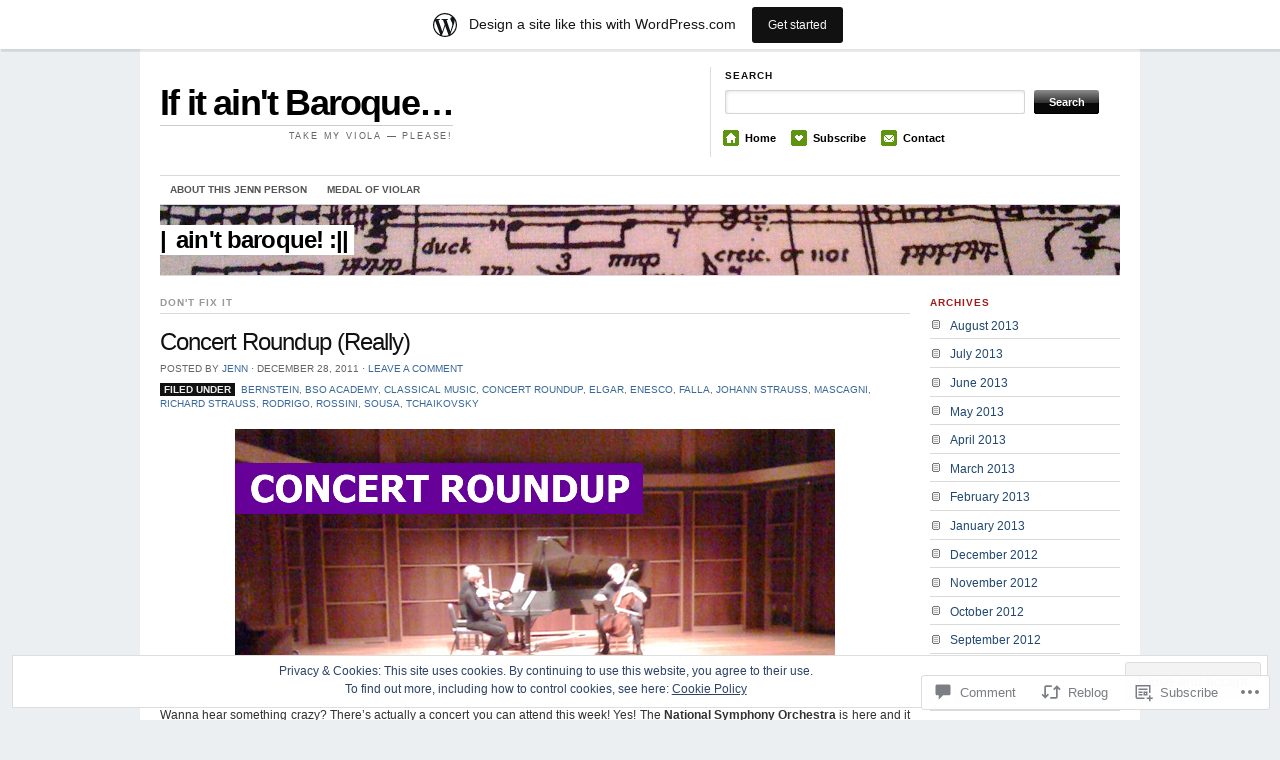

--- FILE ---
content_type: text/html; charset=UTF-8
request_url: https://aintbaroque.wordpress.com/2011/12/28/concert-roundup-really/
body_size: 28546
content:
<!DOCTYPE html>
<!--[if IE 7]>
<html id="ie7" lang="en">
<![endif]-->
<!--[if (gt IE 7) | (!IE)]><!-->
<html lang="en">
<!--<![endif]-->
<head>
<meta charset="UTF-8" />
<title>Concert Roundup (Really) | If it ain&#039;t Baroque...</title>
<link rel="profile" href="http://gmpg.org/xfn/11" />
<link rel="pingback" href="https://aintbaroque.wordpress.com/xmlrpc.php" />
<meta name='robots' content='max-image-preview:large' />
<link rel='dns-prefetch' href='//s0.wp.com' />
<link rel='dns-prefetch' href='//widgets.wp.com' />
<link rel='dns-prefetch' href='//af.pubmine.com' />
<link rel="alternate" type="application/rss+xml" title="If it ain&#039;t Baroque... &raquo; Feed" href="https://aintbaroque.wordpress.com/feed/" />
<link rel="alternate" type="application/rss+xml" title="If it ain&#039;t Baroque... &raquo; Comments Feed" href="https://aintbaroque.wordpress.com/comments/feed/" />
<link rel="alternate" type="application/rss+xml" title="If it ain&#039;t Baroque... &raquo; Concert Roundup (Really) Comments Feed" href="https://aintbaroque.wordpress.com/2011/12/28/concert-roundup-really/feed/" />
	<script type="text/javascript">
		/* <![CDATA[ */
		function addLoadEvent(func) {
			var oldonload = window.onload;
			if (typeof window.onload != 'function') {
				window.onload = func;
			} else {
				window.onload = function () {
					oldonload();
					func();
				}
			}
		}
		/* ]]> */
	</script>
	<link crossorigin='anonymous' rel='stylesheet' id='all-css-0-1' href='/_static/??-eJx9jFsKAjEMRTdkjYNS8UNcS2caSqfpg0lKcfdORRQf+BM4ufceaEVNOQkmgVhVoep8YmjeOhQGrGuag0dFpoFgLGQEGViuhNuJeQO/BTNKMVN4MMSc+7GV1vGCXWJVySwf9E9JPuBLfKev+kjZPQfRLAHFJ6dGs8Baff/08SWeh6Me9GF30vv5BiA5ZKI=&cssminify=yes' type='text/css' media='all' />
<style id='wp-emoji-styles-inline-css'>

	img.wp-smiley, img.emoji {
		display: inline !important;
		border: none !important;
		box-shadow: none !important;
		height: 1em !important;
		width: 1em !important;
		margin: 0 0.07em !important;
		vertical-align: -0.1em !important;
		background: none !important;
		padding: 0 !important;
	}
/*# sourceURL=wp-emoji-styles-inline-css */
</style>
<link crossorigin='anonymous' rel='stylesheet' id='all-css-2-1' href='/wp-content/plugins/gutenberg-core/v22.4.0/build/styles/block-library/style.min.css?m=1768935615i&cssminify=yes' type='text/css' media='all' />
<style id='wp-block-library-inline-css'>
.has-text-align-justify {
	text-align:justify;
}
.has-text-align-justify{text-align:justify;}

/*# sourceURL=wp-block-library-inline-css */
</style><style id='global-styles-inline-css'>
:root{--wp--preset--aspect-ratio--square: 1;--wp--preset--aspect-ratio--4-3: 4/3;--wp--preset--aspect-ratio--3-4: 3/4;--wp--preset--aspect-ratio--3-2: 3/2;--wp--preset--aspect-ratio--2-3: 2/3;--wp--preset--aspect-ratio--16-9: 16/9;--wp--preset--aspect-ratio--9-16: 9/16;--wp--preset--color--black: #000000;--wp--preset--color--cyan-bluish-gray: #abb8c3;--wp--preset--color--white: #ffffff;--wp--preset--color--pale-pink: #f78da7;--wp--preset--color--vivid-red: #cf2e2e;--wp--preset--color--luminous-vivid-orange: #ff6900;--wp--preset--color--luminous-vivid-amber: #fcb900;--wp--preset--color--light-green-cyan: #7bdcb5;--wp--preset--color--vivid-green-cyan: #00d084;--wp--preset--color--pale-cyan-blue: #8ed1fc;--wp--preset--color--vivid-cyan-blue: #0693e3;--wp--preset--color--vivid-purple: #9b51e0;--wp--preset--gradient--vivid-cyan-blue-to-vivid-purple: linear-gradient(135deg,rgb(6,147,227) 0%,rgb(155,81,224) 100%);--wp--preset--gradient--light-green-cyan-to-vivid-green-cyan: linear-gradient(135deg,rgb(122,220,180) 0%,rgb(0,208,130) 100%);--wp--preset--gradient--luminous-vivid-amber-to-luminous-vivid-orange: linear-gradient(135deg,rgb(252,185,0) 0%,rgb(255,105,0) 100%);--wp--preset--gradient--luminous-vivid-orange-to-vivid-red: linear-gradient(135deg,rgb(255,105,0) 0%,rgb(207,46,46) 100%);--wp--preset--gradient--very-light-gray-to-cyan-bluish-gray: linear-gradient(135deg,rgb(238,238,238) 0%,rgb(169,184,195) 100%);--wp--preset--gradient--cool-to-warm-spectrum: linear-gradient(135deg,rgb(74,234,220) 0%,rgb(151,120,209) 20%,rgb(207,42,186) 40%,rgb(238,44,130) 60%,rgb(251,105,98) 80%,rgb(254,248,76) 100%);--wp--preset--gradient--blush-light-purple: linear-gradient(135deg,rgb(255,206,236) 0%,rgb(152,150,240) 100%);--wp--preset--gradient--blush-bordeaux: linear-gradient(135deg,rgb(254,205,165) 0%,rgb(254,45,45) 50%,rgb(107,0,62) 100%);--wp--preset--gradient--luminous-dusk: linear-gradient(135deg,rgb(255,203,112) 0%,rgb(199,81,192) 50%,rgb(65,88,208) 100%);--wp--preset--gradient--pale-ocean: linear-gradient(135deg,rgb(255,245,203) 0%,rgb(182,227,212) 50%,rgb(51,167,181) 100%);--wp--preset--gradient--electric-grass: linear-gradient(135deg,rgb(202,248,128) 0%,rgb(113,206,126) 100%);--wp--preset--gradient--midnight: linear-gradient(135deg,rgb(2,3,129) 0%,rgb(40,116,252) 100%);--wp--preset--font-size--small: 13px;--wp--preset--font-size--medium: 20px;--wp--preset--font-size--large: 36px;--wp--preset--font-size--x-large: 42px;--wp--preset--font-family--albert-sans: 'Albert Sans', sans-serif;--wp--preset--font-family--alegreya: Alegreya, serif;--wp--preset--font-family--arvo: Arvo, serif;--wp--preset--font-family--bodoni-moda: 'Bodoni Moda', serif;--wp--preset--font-family--bricolage-grotesque: 'Bricolage Grotesque', sans-serif;--wp--preset--font-family--cabin: Cabin, sans-serif;--wp--preset--font-family--chivo: Chivo, sans-serif;--wp--preset--font-family--commissioner: Commissioner, sans-serif;--wp--preset--font-family--cormorant: Cormorant, serif;--wp--preset--font-family--courier-prime: 'Courier Prime', monospace;--wp--preset--font-family--crimson-pro: 'Crimson Pro', serif;--wp--preset--font-family--dm-mono: 'DM Mono', monospace;--wp--preset--font-family--dm-sans: 'DM Sans', sans-serif;--wp--preset--font-family--dm-serif-display: 'DM Serif Display', serif;--wp--preset--font-family--domine: Domine, serif;--wp--preset--font-family--eb-garamond: 'EB Garamond', serif;--wp--preset--font-family--epilogue: Epilogue, sans-serif;--wp--preset--font-family--fahkwang: Fahkwang, sans-serif;--wp--preset--font-family--figtree: Figtree, sans-serif;--wp--preset--font-family--fira-sans: 'Fira Sans', sans-serif;--wp--preset--font-family--fjalla-one: 'Fjalla One', sans-serif;--wp--preset--font-family--fraunces: Fraunces, serif;--wp--preset--font-family--gabarito: Gabarito, system-ui;--wp--preset--font-family--ibm-plex-mono: 'IBM Plex Mono', monospace;--wp--preset--font-family--ibm-plex-sans: 'IBM Plex Sans', sans-serif;--wp--preset--font-family--ibarra-real-nova: 'Ibarra Real Nova', serif;--wp--preset--font-family--instrument-serif: 'Instrument Serif', serif;--wp--preset--font-family--inter: Inter, sans-serif;--wp--preset--font-family--josefin-sans: 'Josefin Sans', sans-serif;--wp--preset--font-family--jost: Jost, sans-serif;--wp--preset--font-family--libre-baskerville: 'Libre Baskerville', serif;--wp--preset--font-family--libre-franklin: 'Libre Franklin', sans-serif;--wp--preset--font-family--literata: Literata, serif;--wp--preset--font-family--lora: Lora, serif;--wp--preset--font-family--merriweather: Merriweather, serif;--wp--preset--font-family--montserrat: Montserrat, sans-serif;--wp--preset--font-family--newsreader: Newsreader, serif;--wp--preset--font-family--noto-sans-mono: 'Noto Sans Mono', sans-serif;--wp--preset--font-family--nunito: Nunito, sans-serif;--wp--preset--font-family--open-sans: 'Open Sans', sans-serif;--wp--preset--font-family--overpass: Overpass, sans-serif;--wp--preset--font-family--pt-serif: 'PT Serif', serif;--wp--preset--font-family--petrona: Petrona, serif;--wp--preset--font-family--piazzolla: Piazzolla, serif;--wp--preset--font-family--playfair-display: 'Playfair Display', serif;--wp--preset--font-family--plus-jakarta-sans: 'Plus Jakarta Sans', sans-serif;--wp--preset--font-family--poppins: Poppins, sans-serif;--wp--preset--font-family--raleway: Raleway, sans-serif;--wp--preset--font-family--roboto: Roboto, sans-serif;--wp--preset--font-family--roboto-slab: 'Roboto Slab', serif;--wp--preset--font-family--rubik: Rubik, sans-serif;--wp--preset--font-family--rufina: Rufina, serif;--wp--preset--font-family--sora: Sora, sans-serif;--wp--preset--font-family--source-sans-3: 'Source Sans 3', sans-serif;--wp--preset--font-family--source-serif-4: 'Source Serif 4', serif;--wp--preset--font-family--space-mono: 'Space Mono', monospace;--wp--preset--font-family--syne: Syne, sans-serif;--wp--preset--font-family--texturina: Texturina, serif;--wp--preset--font-family--urbanist: Urbanist, sans-serif;--wp--preset--font-family--work-sans: 'Work Sans', sans-serif;--wp--preset--spacing--20: 0.44rem;--wp--preset--spacing--30: 0.67rem;--wp--preset--spacing--40: 1rem;--wp--preset--spacing--50: 1.5rem;--wp--preset--spacing--60: 2.25rem;--wp--preset--spacing--70: 3.38rem;--wp--preset--spacing--80: 5.06rem;--wp--preset--shadow--natural: 6px 6px 9px rgba(0, 0, 0, 0.2);--wp--preset--shadow--deep: 12px 12px 50px rgba(0, 0, 0, 0.4);--wp--preset--shadow--sharp: 6px 6px 0px rgba(0, 0, 0, 0.2);--wp--preset--shadow--outlined: 6px 6px 0px -3px rgb(255, 255, 255), 6px 6px rgb(0, 0, 0);--wp--preset--shadow--crisp: 6px 6px 0px rgb(0, 0, 0);}:where(body) { margin: 0; }:where(.is-layout-flex){gap: 0.5em;}:where(.is-layout-grid){gap: 0.5em;}body .is-layout-flex{display: flex;}.is-layout-flex{flex-wrap: wrap;align-items: center;}.is-layout-flex > :is(*, div){margin: 0;}body .is-layout-grid{display: grid;}.is-layout-grid > :is(*, div){margin: 0;}body{padding-top: 0px;padding-right: 0px;padding-bottom: 0px;padding-left: 0px;}:root :where(.wp-element-button, .wp-block-button__link){background-color: #32373c;border-width: 0;color: #fff;font-family: inherit;font-size: inherit;font-style: inherit;font-weight: inherit;letter-spacing: inherit;line-height: inherit;padding-top: calc(0.667em + 2px);padding-right: calc(1.333em + 2px);padding-bottom: calc(0.667em + 2px);padding-left: calc(1.333em + 2px);text-decoration: none;text-transform: inherit;}.has-black-color{color: var(--wp--preset--color--black) !important;}.has-cyan-bluish-gray-color{color: var(--wp--preset--color--cyan-bluish-gray) !important;}.has-white-color{color: var(--wp--preset--color--white) !important;}.has-pale-pink-color{color: var(--wp--preset--color--pale-pink) !important;}.has-vivid-red-color{color: var(--wp--preset--color--vivid-red) !important;}.has-luminous-vivid-orange-color{color: var(--wp--preset--color--luminous-vivid-orange) !important;}.has-luminous-vivid-amber-color{color: var(--wp--preset--color--luminous-vivid-amber) !important;}.has-light-green-cyan-color{color: var(--wp--preset--color--light-green-cyan) !important;}.has-vivid-green-cyan-color{color: var(--wp--preset--color--vivid-green-cyan) !important;}.has-pale-cyan-blue-color{color: var(--wp--preset--color--pale-cyan-blue) !important;}.has-vivid-cyan-blue-color{color: var(--wp--preset--color--vivid-cyan-blue) !important;}.has-vivid-purple-color{color: var(--wp--preset--color--vivid-purple) !important;}.has-black-background-color{background-color: var(--wp--preset--color--black) !important;}.has-cyan-bluish-gray-background-color{background-color: var(--wp--preset--color--cyan-bluish-gray) !important;}.has-white-background-color{background-color: var(--wp--preset--color--white) !important;}.has-pale-pink-background-color{background-color: var(--wp--preset--color--pale-pink) !important;}.has-vivid-red-background-color{background-color: var(--wp--preset--color--vivid-red) !important;}.has-luminous-vivid-orange-background-color{background-color: var(--wp--preset--color--luminous-vivid-orange) !important;}.has-luminous-vivid-amber-background-color{background-color: var(--wp--preset--color--luminous-vivid-amber) !important;}.has-light-green-cyan-background-color{background-color: var(--wp--preset--color--light-green-cyan) !important;}.has-vivid-green-cyan-background-color{background-color: var(--wp--preset--color--vivid-green-cyan) !important;}.has-pale-cyan-blue-background-color{background-color: var(--wp--preset--color--pale-cyan-blue) !important;}.has-vivid-cyan-blue-background-color{background-color: var(--wp--preset--color--vivid-cyan-blue) !important;}.has-vivid-purple-background-color{background-color: var(--wp--preset--color--vivid-purple) !important;}.has-black-border-color{border-color: var(--wp--preset--color--black) !important;}.has-cyan-bluish-gray-border-color{border-color: var(--wp--preset--color--cyan-bluish-gray) !important;}.has-white-border-color{border-color: var(--wp--preset--color--white) !important;}.has-pale-pink-border-color{border-color: var(--wp--preset--color--pale-pink) !important;}.has-vivid-red-border-color{border-color: var(--wp--preset--color--vivid-red) !important;}.has-luminous-vivid-orange-border-color{border-color: var(--wp--preset--color--luminous-vivid-orange) !important;}.has-luminous-vivid-amber-border-color{border-color: var(--wp--preset--color--luminous-vivid-amber) !important;}.has-light-green-cyan-border-color{border-color: var(--wp--preset--color--light-green-cyan) !important;}.has-vivid-green-cyan-border-color{border-color: var(--wp--preset--color--vivid-green-cyan) !important;}.has-pale-cyan-blue-border-color{border-color: var(--wp--preset--color--pale-cyan-blue) !important;}.has-vivid-cyan-blue-border-color{border-color: var(--wp--preset--color--vivid-cyan-blue) !important;}.has-vivid-purple-border-color{border-color: var(--wp--preset--color--vivid-purple) !important;}.has-vivid-cyan-blue-to-vivid-purple-gradient-background{background: var(--wp--preset--gradient--vivid-cyan-blue-to-vivid-purple) !important;}.has-light-green-cyan-to-vivid-green-cyan-gradient-background{background: var(--wp--preset--gradient--light-green-cyan-to-vivid-green-cyan) !important;}.has-luminous-vivid-amber-to-luminous-vivid-orange-gradient-background{background: var(--wp--preset--gradient--luminous-vivid-amber-to-luminous-vivid-orange) !important;}.has-luminous-vivid-orange-to-vivid-red-gradient-background{background: var(--wp--preset--gradient--luminous-vivid-orange-to-vivid-red) !important;}.has-very-light-gray-to-cyan-bluish-gray-gradient-background{background: var(--wp--preset--gradient--very-light-gray-to-cyan-bluish-gray) !important;}.has-cool-to-warm-spectrum-gradient-background{background: var(--wp--preset--gradient--cool-to-warm-spectrum) !important;}.has-blush-light-purple-gradient-background{background: var(--wp--preset--gradient--blush-light-purple) !important;}.has-blush-bordeaux-gradient-background{background: var(--wp--preset--gradient--blush-bordeaux) !important;}.has-luminous-dusk-gradient-background{background: var(--wp--preset--gradient--luminous-dusk) !important;}.has-pale-ocean-gradient-background{background: var(--wp--preset--gradient--pale-ocean) !important;}.has-electric-grass-gradient-background{background: var(--wp--preset--gradient--electric-grass) !important;}.has-midnight-gradient-background{background: var(--wp--preset--gradient--midnight) !important;}.has-small-font-size{font-size: var(--wp--preset--font-size--small) !important;}.has-medium-font-size{font-size: var(--wp--preset--font-size--medium) !important;}.has-large-font-size{font-size: var(--wp--preset--font-size--large) !important;}.has-x-large-font-size{font-size: var(--wp--preset--font-size--x-large) !important;}.has-albert-sans-font-family{font-family: var(--wp--preset--font-family--albert-sans) !important;}.has-alegreya-font-family{font-family: var(--wp--preset--font-family--alegreya) !important;}.has-arvo-font-family{font-family: var(--wp--preset--font-family--arvo) !important;}.has-bodoni-moda-font-family{font-family: var(--wp--preset--font-family--bodoni-moda) !important;}.has-bricolage-grotesque-font-family{font-family: var(--wp--preset--font-family--bricolage-grotesque) !important;}.has-cabin-font-family{font-family: var(--wp--preset--font-family--cabin) !important;}.has-chivo-font-family{font-family: var(--wp--preset--font-family--chivo) !important;}.has-commissioner-font-family{font-family: var(--wp--preset--font-family--commissioner) !important;}.has-cormorant-font-family{font-family: var(--wp--preset--font-family--cormorant) !important;}.has-courier-prime-font-family{font-family: var(--wp--preset--font-family--courier-prime) !important;}.has-crimson-pro-font-family{font-family: var(--wp--preset--font-family--crimson-pro) !important;}.has-dm-mono-font-family{font-family: var(--wp--preset--font-family--dm-mono) !important;}.has-dm-sans-font-family{font-family: var(--wp--preset--font-family--dm-sans) !important;}.has-dm-serif-display-font-family{font-family: var(--wp--preset--font-family--dm-serif-display) !important;}.has-domine-font-family{font-family: var(--wp--preset--font-family--domine) !important;}.has-eb-garamond-font-family{font-family: var(--wp--preset--font-family--eb-garamond) !important;}.has-epilogue-font-family{font-family: var(--wp--preset--font-family--epilogue) !important;}.has-fahkwang-font-family{font-family: var(--wp--preset--font-family--fahkwang) !important;}.has-figtree-font-family{font-family: var(--wp--preset--font-family--figtree) !important;}.has-fira-sans-font-family{font-family: var(--wp--preset--font-family--fira-sans) !important;}.has-fjalla-one-font-family{font-family: var(--wp--preset--font-family--fjalla-one) !important;}.has-fraunces-font-family{font-family: var(--wp--preset--font-family--fraunces) !important;}.has-gabarito-font-family{font-family: var(--wp--preset--font-family--gabarito) !important;}.has-ibm-plex-mono-font-family{font-family: var(--wp--preset--font-family--ibm-plex-mono) !important;}.has-ibm-plex-sans-font-family{font-family: var(--wp--preset--font-family--ibm-plex-sans) !important;}.has-ibarra-real-nova-font-family{font-family: var(--wp--preset--font-family--ibarra-real-nova) !important;}.has-instrument-serif-font-family{font-family: var(--wp--preset--font-family--instrument-serif) !important;}.has-inter-font-family{font-family: var(--wp--preset--font-family--inter) !important;}.has-josefin-sans-font-family{font-family: var(--wp--preset--font-family--josefin-sans) !important;}.has-jost-font-family{font-family: var(--wp--preset--font-family--jost) !important;}.has-libre-baskerville-font-family{font-family: var(--wp--preset--font-family--libre-baskerville) !important;}.has-libre-franklin-font-family{font-family: var(--wp--preset--font-family--libre-franklin) !important;}.has-literata-font-family{font-family: var(--wp--preset--font-family--literata) !important;}.has-lora-font-family{font-family: var(--wp--preset--font-family--lora) !important;}.has-merriweather-font-family{font-family: var(--wp--preset--font-family--merriweather) !important;}.has-montserrat-font-family{font-family: var(--wp--preset--font-family--montserrat) !important;}.has-newsreader-font-family{font-family: var(--wp--preset--font-family--newsreader) !important;}.has-noto-sans-mono-font-family{font-family: var(--wp--preset--font-family--noto-sans-mono) !important;}.has-nunito-font-family{font-family: var(--wp--preset--font-family--nunito) !important;}.has-open-sans-font-family{font-family: var(--wp--preset--font-family--open-sans) !important;}.has-overpass-font-family{font-family: var(--wp--preset--font-family--overpass) !important;}.has-pt-serif-font-family{font-family: var(--wp--preset--font-family--pt-serif) !important;}.has-petrona-font-family{font-family: var(--wp--preset--font-family--petrona) !important;}.has-piazzolla-font-family{font-family: var(--wp--preset--font-family--piazzolla) !important;}.has-playfair-display-font-family{font-family: var(--wp--preset--font-family--playfair-display) !important;}.has-plus-jakarta-sans-font-family{font-family: var(--wp--preset--font-family--plus-jakarta-sans) !important;}.has-poppins-font-family{font-family: var(--wp--preset--font-family--poppins) !important;}.has-raleway-font-family{font-family: var(--wp--preset--font-family--raleway) !important;}.has-roboto-font-family{font-family: var(--wp--preset--font-family--roboto) !important;}.has-roboto-slab-font-family{font-family: var(--wp--preset--font-family--roboto-slab) !important;}.has-rubik-font-family{font-family: var(--wp--preset--font-family--rubik) !important;}.has-rufina-font-family{font-family: var(--wp--preset--font-family--rufina) !important;}.has-sora-font-family{font-family: var(--wp--preset--font-family--sora) !important;}.has-source-sans-3-font-family{font-family: var(--wp--preset--font-family--source-sans-3) !important;}.has-source-serif-4-font-family{font-family: var(--wp--preset--font-family--source-serif-4) !important;}.has-space-mono-font-family{font-family: var(--wp--preset--font-family--space-mono) !important;}.has-syne-font-family{font-family: var(--wp--preset--font-family--syne) !important;}.has-texturina-font-family{font-family: var(--wp--preset--font-family--texturina) !important;}.has-urbanist-font-family{font-family: var(--wp--preset--font-family--urbanist) !important;}.has-work-sans-font-family{font-family: var(--wp--preset--font-family--work-sans) !important;}
/*# sourceURL=global-styles-inline-css */
</style>

<style id='classic-theme-styles-inline-css'>
.wp-block-button__link{background-color:#32373c;border-radius:9999px;box-shadow:none;color:#fff;font-size:1.125em;padding:calc(.667em + 2px) calc(1.333em + 2px);text-decoration:none}.wp-block-file__button{background:#32373c;color:#fff}.wp-block-accordion-heading{margin:0}.wp-block-accordion-heading__toggle{background-color:inherit!important;color:inherit!important}.wp-block-accordion-heading__toggle:not(:focus-visible){outline:none}.wp-block-accordion-heading__toggle:focus,.wp-block-accordion-heading__toggle:hover{background-color:inherit!important;border:none;box-shadow:none;color:inherit;padding:var(--wp--preset--spacing--20,1em) 0;text-decoration:none}.wp-block-accordion-heading__toggle:focus-visible{outline:auto;outline-offset:0}
/*# sourceURL=/wp-content/plugins/gutenberg-core/v22.4.0/build/styles/block-library/classic.min.css */
</style>
<link crossorigin='anonymous' rel='stylesheet' id='all-css-4-1' href='/_static/??-eJx9j9sOwjAIhl/[base64]&cssminify=yes' type='text/css' media='all' />
<link rel='stylesheet' id='verbum-gutenberg-css-css' href='https://widgets.wp.com/verbum-block-editor/block-editor.css?ver=1738686361' media='all' />
<link crossorigin='anonymous' rel='stylesheet' id='all-css-6-1' href='/wp-content/themes/pub/themorningafter/style.css?m=1741693348i&cssminify=yes' type='text/css' media='all' />
<link rel='stylesheet' id='the_morning_after-wpcom-css' href='https://s0.wp.com/wp-content/themes/pub/themorningafter/inc/style-wpcom.css?ver=6.9-RC2-61304' media='all' />
<style id='jetpack_facebook_likebox-inline-css'>
.widget_facebook_likebox {
	overflow: hidden;
}

/*# sourceURL=/wp-content/mu-plugins/jetpack-plugin/moon/modules/widgets/facebook-likebox/style.css */
</style>
<link crossorigin='anonymous' rel='stylesheet' id='all-css-10-1' href='/_static/??-eJzTLy/QTc7PK0nNK9HPLdUtyClNz8wr1i9KTcrJTwcy0/WTi5G5ekCujj52Temp+bo5+cmJJZn5eSgc3bScxMwikFb7XFtDE1NLExMLc0OTLACohS2q&cssminify=yes' type='text/css' media='all' />
<link crossorigin='anonymous' rel='stylesheet' id='print-css-11-1' href='/wp-content/mu-plugins/global-print/global-print.css?m=1465851035i&cssminify=yes' type='text/css' media='print' />
<style id='jetpack-global-styles-frontend-style-inline-css'>
:root { --font-headings: unset; --font-base: unset; --font-headings-default: -apple-system,BlinkMacSystemFont,"Segoe UI",Roboto,Oxygen-Sans,Ubuntu,Cantarell,"Helvetica Neue",sans-serif; --font-base-default: -apple-system,BlinkMacSystemFont,"Segoe UI",Roboto,Oxygen-Sans,Ubuntu,Cantarell,"Helvetica Neue",sans-serif;}
/*# sourceURL=jetpack-global-styles-frontend-style-inline-css */
</style>
<link crossorigin='anonymous' rel='stylesheet' id='all-css-14-1' href='/_static/??-eJyNjcEKwjAQRH/IuFRT6kX8FNkmS5K6yQY3Qfx7bfEiXrwM82B4A49qnJRGpUHupnIPqSgs1Cq624chi6zhO5OCRryTR++fW00l7J3qDv43XVNxoOISsmEJol/wY2uR8vs3WggsM/I6uOTzMI3Hw8lOg11eUT1JKA==&cssminify=yes' type='text/css' media='all' />
<script type="text/javascript" id="jetpack_related-posts-js-extra">
/* <![CDATA[ */
var related_posts_js_options = {"post_heading":"h4"};
//# sourceURL=jetpack_related-posts-js-extra
/* ]]> */
</script>
<script type="text/javascript" id="wpcom-actionbar-placeholder-js-extra">
/* <![CDATA[ */
var actionbardata = {"siteID":"10085352","postID":"2163","siteURL":"https://aintbaroque.wordpress.com","xhrURL":"https://aintbaroque.wordpress.com/wp-admin/admin-ajax.php","nonce":"9ac09ab596","isLoggedIn":"","statusMessage":"","subsEmailDefault":"instantly","proxyScriptUrl":"https://s0.wp.com/wp-content/js/wpcom-proxy-request.js?m=1513050504i&amp;ver=20211021","shortlink":"https://wp.me/pGjEY-yT","i18n":{"followedText":"New posts from this site will now appear in your \u003Ca href=\"https://wordpress.com/reader\"\u003EReader\u003C/a\u003E","foldBar":"Collapse this bar","unfoldBar":"Expand this bar","shortLinkCopied":"Shortlink copied to clipboard."}};
//# sourceURL=wpcom-actionbar-placeholder-js-extra
/* ]]> */
</script>
<script type="text/javascript" id="jetpack-mu-wpcom-settings-js-before">
/* <![CDATA[ */
var JETPACK_MU_WPCOM_SETTINGS = {"assetsUrl":"https://s0.wp.com/wp-content/mu-plugins/jetpack-mu-wpcom-plugin/moon/jetpack_vendor/automattic/jetpack-mu-wpcom/src/build/"};
//# sourceURL=jetpack-mu-wpcom-settings-js-before
/* ]]> */
</script>
<script crossorigin='anonymous' type='text/javascript'  src='/_static/??-eJxdjd0KwjAMhV/ILHNQvRIfRbq2jNY2CU236du7gYh6dfg4f7gKOKYWqGGZQfI8RVJMoYl19zdjYSa8RXI4zjF7rCHbFjwIa9Nf6kqkLukBv4bTlskNpPLj+e+NmafP7crVW6/gslUNuhddEVyGXYCYYPJSt4lruRzPxvT9aRhMegHKMEgx'></script>
<script type="text/javascript" id="rlt-proxy-js-after">
/* <![CDATA[ */
	rltInitialize( {"token":null,"iframeOrigins":["https:\/\/widgets.wp.com"]} );
//# sourceURL=rlt-proxy-js-after
/* ]]> */
</script>
<link rel="EditURI" type="application/rsd+xml" title="RSD" href="https://aintbaroque.wordpress.com/xmlrpc.php?rsd" />
<meta name="generator" content="WordPress.com" />
<link rel="canonical" href="https://aintbaroque.wordpress.com/2011/12/28/concert-roundup-really/" />
<link rel='shortlink' href='https://wp.me/pGjEY-yT' />
<link rel="alternate" type="application/json+oembed" href="https://public-api.wordpress.com/oembed/?format=json&amp;url=https%3A%2F%2Faintbaroque.wordpress.com%2F2011%2F12%2F28%2Fconcert-roundup-really%2F&amp;for=wpcom-auto-discovery" /><link rel="alternate" type="application/xml+oembed" href="https://public-api.wordpress.com/oembed/?format=xml&amp;url=https%3A%2F%2Faintbaroque.wordpress.com%2F2011%2F12%2F28%2Fconcert-roundup-really%2F&amp;for=wpcom-auto-discovery" />
<!-- Jetpack Open Graph Tags -->
<meta property="og:type" content="article" />
<meta property="og:title" content="Concert Roundup (Really)" />
<meta property="og:url" content="https://aintbaroque.wordpress.com/2011/12/28/concert-roundup-really/" />
<meta property="og:description" content="Wanna hear something crazy? There&#8217;s actually a concert you can attend this week! Yes! The National Symphony Orchestra is here and it wants to help. On December 31, no less, as your New Year&amp;#…" />
<meta property="article:published_time" content="2011-12-28T13:47:46+00:00" />
<meta property="article:modified_time" content="2012-09-19T13:49:46+00:00" />
<meta property="og:site_name" content="If it ain&#039;t Baroque..." />
<meta property="og:image" content="https://aintbaroque.wordpress.com/wp-content/uploads/2011/10/concertroundup.jpg" />
<meta property="og:image:width" content="600" />
<meta property="og:image:height" content="263" />
<meta property="og:image:alt" content="" />
<meta property="og:locale" content="en_US" />
<meta property="fb:app_id" content="249643311490" />
<meta property="article:publisher" content="https://www.facebook.com/WordPresscom" />
<meta name="twitter:text:title" content="Concert Roundup (Really)" />
<meta name="twitter:image" content="https://aintbaroque.wordpress.com/wp-content/uploads/2011/10/concertroundup.jpg?w=640" />
<meta name="twitter:card" content="summary_large_image" />

<!-- End Jetpack Open Graph Tags -->
<link rel="shortcut icon" type="image/x-icon" href="https://secure.gravatar.com/blavatar/a6e103fef355e8be5c95463dbf3130cae04c4ba9e401b6e69f722ec511a95a32?s=32" sizes="16x16" />
<link rel="icon" type="image/x-icon" href="https://secure.gravatar.com/blavatar/a6e103fef355e8be5c95463dbf3130cae04c4ba9e401b6e69f722ec511a95a32?s=32" sizes="16x16" />
<link rel="apple-touch-icon" href="https://secure.gravatar.com/blavatar/a6e103fef355e8be5c95463dbf3130cae04c4ba9e401b6e69f722ec511a95a32?s=114" />
<link rel='openid.server' href='https://aintbaroque.wordpress.com/?openidserver=1' />
<link rel='openid.delegate' href='https://aintbaroque.wordpress.com/' />
<link rel="search" type="application/opensearchdescription+xml" href="https://aintbaroque.wordpress.com/osd.xml" title="If it ain&#039;t Baroque..." />
<link rel="search" type="application/opensearchdescription+xml" href="https://s1.wp.com/opensearch.xml" title="WordPress.com" />
<meta name="description" content="Wanna hear something crazy? There&#039;s actually a concert you can attend this week! Yes! The National Symphony Orchestra is here and it wants to help. On December 31, no less, as your New Year&#039;s celebration. The lineup for this one is ridiculous. Let me take a deep breath now: Enesco Sousa Rossini Falla Rodrigo Bernstein&hellip;" />
<script type="text/javascript">
/* <![CDATA[ */
var wa_client = {}; wa_client.cmd = []; wa_client.config = { 'blog_id': 10085352, 'blog_language': 'en', 'is_wordads': false, 'hosting_type': 0, 'afp_account_id': null, 'afp_host_id': 5038568878849053, 'theme': 'pub/themorningafter', '_': { 'title': 'Advertisement', 'privacy_settings': 'Privacy Settings' }, 'formats': [ 'inline', 'belowpost', 'bottom_sticky', 'sidebar_sticky_right', 'sidebar', 'gutenberg_rectangle', 'gutenberg_leaderboard', 'gutenberg_mobile_leaderboard', 'gutenberg_skyscraper' ] };
/* ]]> */
</script>
		<script type="text/javascript">

			window.doNotSellCallback = function() {

				var linkElements = [
					'a[href="https://wordpress.com/?ref=footer_blog"]',
					'a[href="https://wordpress.com/?ref=footer_website"]',
					'a[href="https://wordpress.com/?ref=vertical_footer"]',
					'a[href^="https://wordpress.com/?ref=footer_segment_"]',
				].join(',');

				var dnsLink = document.createElement( 'a' );
				dnsLink.href = 'https://wordpress.com/advertising-program-optout/';
				dnsLink.classList.add( 'do-not-sell-link' );
				dnsLink.rel = 'nofollow';
				dnsLink.style.marginLeft = '0.5em';
				dnsLink.textContent = 'Do Not Sell or Share My Personal Information';

				var creditLinks = document.querySelectorAll( linkElements );

				if ( 0 === creditLinks.length ) {
					return false;
				}

				Array.prototype.forEach.call( creditLinks, function( el ) {
					el.insertAdjacentElement( 'afterend', dnsLink );
				});

				return true;
			};

		</script>
		<script type="text/javascript">
	window.google_analytics_uacct = "UA-52447-2";
</script>

<script type="text/javascript">
	var _gaq = _gaq || [];
	_gaq.push(['_setAccount', 'UA-52447-2']);
	_gaq.push(['_gat._anonymizeIp']);
	_gaq.push(['_setDomainName', 'wordpress.com']);
	_gaq.push(['_initData']);
	_gaq.push(['_trackPageview']);

	(function() {
		var ga = document.createElement('script'); ga.type = 'text/javascript'; ga.async = true;
		ga.src = ('https:' == document.location.protocol ? 'https://ssl' : 'http://www') + '.google-analytics.com/ga.js';
		(document.getElementsByTagName('head')[0] || document.getElementsByTagName('body')[0]).appendChild(ga);
	})();
</script>
<link crossorigin='anonymous' rel='stylesheet' id='all-css-0-3' href='/_static/??-eJyNjMEKgzAQBX9Ifdha9CJ+StF1KdFkN7gJ+X0RbM89zjAMSqxJJbEkhFxHnz9ODBunONN+M4Kq4O2EsHil3WDFRT4aMqvw/yHomj0baD40G/tf9BXXcApj27+ej6Hr2247ASkBO20=&cssminify=yes' type='text/css' media='all' />
</head>

<body class="wp-singular post-template-default single single-post postid-2163 single-format-standard wp-theme-pubthemorningafter customizer-styles-applied jetpack-reblog-enabled has-marketing-bar has-marketing-bar-theme-the-morning-after">

	<div class="container">
	
		<div id="header" class="column full-width clear-fix">

			<div id="logo" class="column first">
				<div class="title">
										<h3 class="site-title">
						<a href="https://aintbaroque.wordpress.com/">If it ain&#039;t Baroque&#8230;</a>
					</h3>
					<div class="site-description desc">take my viola &#8212; please!</div>
				</div>
			</div><!-- end logo -->

			<div id="search_menu" class="column border_left last">
				<div id="search" class="column first">
					<h3 class="mast4">Search</h3>

					<div id="search-form">
						<form method="get" id="searchform" action="https://aintbaroque.wordpress.com//">
							<div class="clear-fix">
								<label for="s" class="none">Search for:</label>
								<input type="text" name="s" id="s" class="search_input" value="" />
								<label for="searchsubmit" class="none">Go</label>
								<input type="submit" id="searchsubmit" class="submit_input" value="Search" />
							</div>
						</form>
					</div>
				</div><!-- end #search -->
				<ul id="menu" class="clear-fix">
					<li><span class="home"><a href="https://aintbaroque.wordpress.com/">Home</a></span></li>
<li><span class="subscribe"><a href="https://aintbaroque.wordpress.com/feed/rss/">Subscribe</a></span></li>
<li><span class="contact"><a href="mailto:j.leigh.german@gmail.com">Contact</a></span></li>
				</ul>
			</div><!-- end #search_menu -->

		</div><!-- end #header -->

		<div id="navigation" class="clear-fix">
			<ul class="nav fl">
<li class="page_item page-item-2"><a href="https://aintbaroque.wordpress.com/about/">About this Jenn&nbsp;person</a></li>
<li class="page_item page-item-734"><a href="https://aintbaroque.wordpress.com/the-well-played-aint-baroque-medal-of-violar/">Medal of Violar</a></li>
</ul>
					</div><!-- #navigation -->


<div id="topbanner" class="column full-width" style="background-image:url(https://aintbaroque.wordpress.com/wp-content/uploads/2011/10/cropped-img_00701.jpg)">

		<div class="pagetitle_prefix">  |</div>
		<div class="pagetitle">ain&#039;t baroque! :||</div></div>
<div id="post_content" class="column full-width">

	
		<div class="column primary-content first">

			<div class="post_cat"><a href="https://aintbaroque.wordpress.com/category/dont-fix-it/" rel="category tag">Don&#039;t Fix It</a></div>

			<h1 class="post_name" id="post-2163">Concert Roundup (Really)</h1>

			<div class="post_meta">
				<span class="byline">Posted by <a class="url fn n" href="https://aintbaroque.wordpress.com/author/aintbaroque/" title="View all posts by Jenn" rel="author">Jenn</a></span> <span class="entry-date"><span class="dot">&sdot;</span> <time class="entry-date" datetime="2011-12-28T08:47:46-05:00" pubdate>December 28, 2011</time></span>									<span class="comment-link"><span class="dot">&sdot;</span> <a href="https://aintbaroque.wordpress.com/2011/12/28/concert-roundup-really/#respond">Leave a comment</a></span>
							</div>

			<div class="post_meta">
				<span class="filedunder"><strong>Filed Under</strong></span> &nbsp;<a href="https://aintbaroque.wordpress.com/tag/bernstein/" rel="tag">Bernstein</a>, <a href="https://aintbaroque.wordpress.com/tag/bso-academy/" rel="tag">BSO Academy</a>, <a href="https://aintbaroque.wordpress.com/tag/classical-music/" rel="tag">classical music</a>, <a href="https://aintbaroque.wordpress.com/tag/concert-roundup/" rel="tag">Concert Roundup</a>, <a href="https://aintbaroque.wordpress.com/tag/elgar/" rel="tag">Elgar</a>, <a href="https://aintbaroque.wordpress.com/tag/enesco/" rel="tag">Enesco</a>, <a href="https://aintbaroque.wordpress.com/tag/falla/" rel="tag">Falla</a>, <a href="https://aintbaroque.wordpress.com/tag/johann-strauss/" rel="tag">Johann Strauss</a>, <a href="https://aintbaroque.wordpress.com/tag/mascagni/" rel="tag">Mascagni</a>, <a href="https://aintbaroque.wordpress.com/tag/richard-strauss/" rel="tag">Richard Strauss</a>, <a href="https://aintbaroque.wordpress.com/tag/rodrigo/" rel="tag">Rodrigo</a>, <a href="https://aintbaroque.wordpress.com/tag/rossini/" rel="tag">Rossini</a>, <a href="https://aintbaroque.wordpress.com/tag/sousa/" rel="tag">Sousa</a>, <a href="https://aintbaroque.wordpress.com/tag/tchaikovsky/" rel="tag">Tchaikovsky</a>			</div>

			<div class="post_text">
				<p><a href="https://aintbaroque.wordpress.com/wp-content/uploads/2011/10/concertroundup.jpg"><img data-attachment-id="1962" data-permalink="https://aintbaroque.wordpress.com/2011/10/25/concert-roundup-the-reckoning/concertroundup/" data-orig-file="https://aintbaroque.wordpress.com/wp-content/uploads/2011/10/concertroundup.jpg" data-orig-size="600,263" data-comments-opened="1" data-image-meta="{&quot;aperture&quot;:&quot;0&quot;,&quot;credit&quot;:&quot;&quot;,&quot;camera&quot;:&quot;&quot;,&quot;caption&quot;:&quot;&quot;,&quot;created_timestamp&quot;:&quot;0&quot;,&quot;copyright&quot;:&quot;&quot;,&quot;focal_length&quot;:&quot;0&quot;,&quot;iso&quot;:&quot;0&quot;,&quot;shutter_speed&quot;:&quot;0&quot;,&quot;title&quot;:&quot;&quot;}" data-image-title="concertroundup" data-image-description="" data-image-caption="" data-medium-file="https://aintbaroque.wordpress.com/wp-content/uploads/2011/10/concertroundup.jpg?w=300" data-large-file="https://aintbaroque.wordpress.com/wp-content/uploads/2011/10/concertroundup.jpg?w=600" class="aligncenter size-full wp-image-1962" title="concertroundup" src="https://aintbaroque.wordpress.com/wp-content/uploads/2011/10/concertroundup.jpg?w=750" alt=""   srcset="https://aintbaroque.wordpress.com/wp-content/uploads/2011/10/concertroundup.jpg 600w, https://aintbaroque.wordpress.com/wp-content/uploads/2011/10/concertroundup.jpg?w=150&amp;h=66 150w, https://aintbaroque.wordpress.com/wp-content/uploads/2011/10/concertroundup.jpg?w=300&amp;h=132 300w" sizes="(max-width: 600px) 100vw, 600px" /></a>Wanna hear something crazy? There&#8217;s actually a concert you can attend this week! Yes! The <strong>National Symphony Orchestra</strong> is here and it wants to help. On <strong>December 31</strong>, no less, as your New Year&#8217;s celebration. The lineup for this one is ridiculous. Let me take a deep breath now:</p>
<ul>
<li>Enesco</li>
<li>Sousa</li>
<li>Rossini</li>
<li>Falla</li>
<li>Rodrigo</li>
<li>Bernstein</li>
<li>Strauss (the younger) (so it says on the website) (it makes me giggle)</li>
<li>Mascagni (<a title="Challenge!: No notes needed" href="http://aintbaroque.com/2011/09/27/challenge-no-notes-needed/" target="_blank">remember this</a>?)</li>
<li>Tchaikovsky</li>
<li>Strauss (the elder) (tee)</li>
<li>Elgar</li>
</ul>
<p>And then you&#8217;ll take a cup of kindness yet for auld lang syne. Or however it goes. And then there&#8217;s a party afterward with swing dancing! [ <a href="http://www.kennedy-center.org/events/?event=MMHFN" target="_blank">See it</a>! ]</p>
<p>Or, if you prefer your music to be of the more interactive persuasion, you can play it yourself. Of course, you&#8217;ll have to wait till summer, but preparation should begin now &#8212; the <strong>BSO Academy </strong>is currently accepting applications. Get your application in before February first and spend of a week&#8217;s worth of your summer learning how to play your instrument from members of the BSO themselves, followed by a concert featuring you! [ <a href="http://www.bsomusic.org/main.taf?erube_fh=tessitura&amp;tessitura.submit.StartNewSesWithPromo=1&amp;tessitura.PromoCode=21708&amp;tessitura.path=3,34,4,2" target="_blank">Apply</a>! ]</p>
<div id="atatags-370373-69786eca6c06c">
		<script type="text/javascript">
			__ATA = window.__ATA || {};
			__ATA.cmd = window.__ATA.cmd || [];
			__ATA.cmd.push(function() {
				__ATA.initVideoSlot('atatags-370373-69786eca6c06c', {
					sectionId: '370373',
					format: 'inread'
				});
			});
		</script>
	</div><span id="wordads-inline-marker" style="display: none;"></span><div id="jp-post-flair" class="sharedaddy sd-like-enabled sd-sharing-enabled"><div class="sharedaddy sd-sharing-enabled"><div class="robots-nocontent sd-block sd-social sd-social-icon-text sd-sharing"><h3 class="sd-title">Share this:</h3><div class="sd-content"><ul><li class="share-twitter"><a rel="nofollow noopener noreferrer"
				data-shared="sharing-twitter-2163"
				class="share-twitter sd-button share-icon"
				href="https://aintbaroque.wordpress.com/2011/12/28/concert-roundup-really/?share=twitter"
				target="_blank"
				aria-labelledby="sharing-twitter-2163"
				>
				<span id="sharing-twitter-2163" hidden>Share on X (Opens in new window)</span>
				<span>X</span>
			</a></li><li class="share-email"><a rel="nofollow noopener noreferrer"
				data-shared="sharing-email-2163"
				class="share-email sd-button share-icon"
				href="mailto:?subject=%5BShared%20Post%5D%20Concert%20Roundup%20%28Really%29&#038;body=https%3A%2F%2Faintbaroque.wordpress.com%2F2011%2F12%2F28%2Fconcert-roundup-really%2F&#038;share=email"
				target="_blank"
				aria-labelledby="sharing-email-2163"
				data-email-share-error-title="Do you have email set up?" data-email-share-error-text="If you&#039;re having problems sharing via email, you might not have email set up for your browser. You may need to create a new email yourself." data-email-share-nonce="6435663ac8" data-email-share-track-url="https://aintbaroque.wordpress.com/2011/12/28/concert-roundup-really/?share=email">
				<span id="sharing-email-2163" hidden>Email a link to a friend (Opens in new window)</span>
				<span>Email</span>
			</a></li><li class="share-end"></li></ul></div></div></div><div class='sharedaddy sd-block sd-like jetpack-likes-widget-wrapper jetpack-likes-widget-unloaded' id='like-post-wrapper-10085352-2163-69786eca6c6eb' data-src='//widgets.wp.com/likes/index.html?ver=20260127#blog_id=10085352&amp;post_id=2163&amp;origin=aintbaroque.wordpress.com&amp;obj_id=10085352-2163-69786eca6c6eb' data-name='like-post-frame-10085352-2163-69786eca6c6eb' data-title='Like or Reblog'><div class='likes-widget-placeholder post-likes-widget-placeholder' style='height: 55px;'><span class='button'><span>Like</span></span> <span class='loading'>Loading...</span></div><span class='sd-text-color'></span><a class='sd-link-color'></a></div>
<div id='jp-relatedposts' class='jp-relatedposts' >
	<h3 class="jp-relatedposts-headline"><em>Related</em></h3>
</div></div>
				<div class="clear"></div>

				
							</div><!-- .post_text -->

						<div id="entry-author-info">
				<div id="author-avatar">
					<img referrerpolicy="no-referrer" alt='Unknown&#039;s avatar' src='https://2.gravatar.com/avatar/89e761a7dd136c5bd0339dc427d2a0fa28de603535854b784dcbee8834323815?s=60&#038;d=identicon&#038;r=G' srcset='https://2.gravatar.com/avatar/89e761a7dd136c5bd0339dc427d2a0fa28de603535854b784dcbee8834323815?s=60&#038;d=identicon&#038;r=G 1x, https://2.gravatar.com/avatar/89e761a7dd136c5bd0339dc427d2a0fa28de603535854b784dcbee8834323815?s=90&#038;d=identicon&#038;r=G 1.5x, https://2.gravatar.com/avatar/89e761a7dd136c5bd0339dc427d2a0fa28de603535854b784dcbee8834323815?s=120&#038;d=identicon&#038;r=G 2x, https://2.gravatar.com/avatar/89e761a7dd136c5bd0339dc427d2a0fa28de603535854b784dcbee8834323815?s=180&#038;d=identicon&#038;r=G 3x, https://2.gravatar.com/avatar/89e761a7dd136c5bd0339dc427d2a0fa28de603535854b784dcbee8834323815?s=240&#038;d=identicon&#038;r=G 4x' class='avatar avatar-60' height='60' width='60' decoding='async' />				</div><!-- #author-avatar -->
				<div id="author-description">
					<h2 id="entry-author-info-heading">About Jenn</h2>
					Despite being the former digital marketing intern at the Baltimore Symphony Orchestra, Jenn German does not like Mozart. Beethoven could've totally beaten him up. Also she has an arts management graduate degree from American University, but this changes nothing.					<div id="author-link">
						<a href="https://aintbaroque.wordpress.com/author/aintbaroque/">
							View all posts by Jenn <span class="meta-nav">&raquo;</span>						</a>
					</div><!-- #author-link -->
				</div><!-- #author-description -->
			</div><!-- #entry-author-info -->
			
			<div id="nav-below" class="post-navigation clear-fix">
				<div class="nav-previous"><a href="https://aintbaroque.wordpress.com/2011/12/26/creepy-pants-all-the-time-get-some/" rel="prev"><span class="meta-nav">&laquo;</span> Creepy pants all the time get&nbsp;some</a></div>
				<div class="nav-next"><a href="https://aintbaroque.wordpress.com/2011/12/29/better-get-your-gun/" rel="next">Better get your&nbsp;gun <span class="meta-nav">&raquo;</span></a></div>
			</div>

			
	
	<!-- You can start editing here. -->
	<div id="comments">

					<div id="commenthead">
				<h2 class="post_comm">Discussion</h2>
			</div>
		
		
							<!-- If comments are open, but there are no comments. -->
				<h3 class="mast3">No comments yet.</h3>

			
		
	</div><!-- end #comments -->

	
			<div id="respond" class="comment-respond">
		<h3 id="reply-title" class="comment-reply-title">Leave a comment <small><a rel="nofollow" id="cancel-comment-reply-link" href="/2011/12/28/concert-roundup-really/#respond" style="display:none;">Cancel reply</a></small></h3><form action="https://aintbaroque.wordpress.com/wp-comments-post.php" method="post" id="commentform" class="comment-form">


<div class="comment-form__verbum transparent"></div><div class="verbum-form-meta"><input type='hidden' name='comment_post_ID' value='2163' id='comment_post_ID' />
<input type='hidden' name='comment_parent' id='comment_parent' value='0' />

			<input type="hidden" name="highlander_comment_nonce" id="highlander_comment_nonce" value="43efe3c248" />
			<input type="hidden" name="verbum_show_subscription_modal" value="" /></div><p style="display: none;"><input type="hidden" id="akismet_comment_nonce" name="akismet_comment_nonce" value="d27bc77023" /></p><p style="display: none !important;" class="akismet-fields-container" data-prefix="ak_"><label>&#916;<textarea name="ak_hp_textarea" cols="45" rows="8" maxlength="100"></textarea></label><input type="hidden" id="ak_js_1" name="ak_js" value="117"/><script type="text/javascript">
/* <![CDATA[ */
document.getElementById( "ak_js_1" ).setAttribute( "value", ( new Date() ).getTime() );
/* ]]> */
</script>
</p></form>	</div><!-- #respond -->
	
	
		</div><!-- end .primary-content -->

	
	<div class="column primary-sidebar last">

	<div id="archives-3" class="widget widget_archive"><h3 class="mast">Archives</h3>
			<ul>
					<li><a href='https://aintbaroque.wordpress.com/2013/08/'>August 2013</a></li>
	<li><a href='https://aintbaroque.wordpress.com/2013/07/'>July 2013</a></li>
	<li><a href='https://aintbaroque.wordpress.com/2013/06/'>June 2013</a></li>
	<li><a href='https://aintbaroque.wordpress.com/2013/05/'>May 2013</a></li>
	<li><a href='https://aintbaroque.wordpress.com/2013/04/'>April 2013</a></li>
	<li><a href='https://aintbaroque.wordpress.com/2013/03/'>March 2013</a></li>
	<li><a href='https://aintbaroque.wordpress.com/2013/02/'>February 2013</a></li>
	<li><a href='https://aintbaroque.wordpress.com/2013/01/'>January 2013</a></li>
	<li><a href='https://aintbaroque.wordpress.com/2012/12/'>December 2012</a></li>
	<li><a href='https://aintbaroque.wordpress.com/2012/11/'>November 2012</a></li>
	<li><a href='https://aintbaroque.wordpress.com/2012/10/'>October 2012</a></li>
	<li><a href='https://aintbaroque.wordpress.com/2012/09/'>September 2012</a></li>
	<li><a href='https://aintbaroque.wordpress.com/2012/08/'>August 2012</a></li>
	<li><a href='https://aintbaroque.wordpress.com/2012/07/'>July 2012</a></li>
	<li><a href='https://aintbaroque.wordpress.com/2012/06/'>June 2012</a></li>
	<li><a href='https://aintbaroque.wordpress.com/2012/05/'>May 2012</a></li>
	<li><a href='https://aintbaroque.wordpress.com/2012/04/'>April 2012</a></li>
	<li><a href='https://aintbaroque.wordpress.com/2012/03/'>March 2012</a></li>
	<li><a href='https://aintbaroque.wordpress.com/2012/02/'>February 2012</a></li>
	<li><a href='https://aintbaroque.wordpress.com/2012/01/'>January 2012</a></li>
	<li><a href='https://aintbaroque.wordpress.com/2011/12/'>December 2011</a></li>
	<li><a href='https://aintbaroque.wordpress.com/2011/11/'>November 2011</a></li>
	<li><a href='https://aintbaroque.wordpress.com/2011/10/'>October 2011</a></li>
	<li><a href='https://aintbaroque.wordpress.com/2011/09/'>September 2011</a></li>
	<li><a href='https://aintbaroque.wordpress.com/2011/08/'>August 2011</a></li>
	<li><a href='https://aintbaroque.wordpress.com/2011/07/'>July 2011</a></li>
	<li><a href='https://aintbaroque.wordpress.com/2011/06/'>June 2011</a></li>
	<li><a href='https://aintbaroque.wordpress.com/2011/05/'>May 2011</a></li>
	<li><a href='https://aintbaroque.wordpress.com/2011/04/'>April 2011</a></li>
	<li><a href='https://aintbaroque.wordpress.com/2011/03/'>March 2011</a></li>
	<li><a href='https://aintbaroque.wordpress.com/2011/02/'>February 2011</a></li>
	<li><a href='https://aintbaroque.wordpress.com/2011/01/'>January 2011</a></li>
	<li><a href='https://aintbaroque.wordpress.com/2010/12/'>December 2010</a></li>
	<li><a href='https://aintbaroque.wordpress.com/2010/11/'>November 2010</a></li>
	<li><a href='https://aintbaroque.wordpress.com/2010/10/'>October 2010</a></li>
	<li><a href='https://aintbaroque.wordpress.com/2010/09/'>September 2010</a></li>
	<li><a href='https://aintbaroque.wordpress.com/2010/08/'>August 2010</a></li>
	<li><a href='https://aintbaroque.wordpress.com/2010/07/'>July 2010</a></li>
	<li><a href='https://aintbaroque.wordpress.com/2010/06/'>June 2010</a></li>
	<li><a href='https://aintbaroque.wordpress.com/2010/05/'>May 2010</a></li>
	<li><a href='https://aintbaroque.wordpress.com/2010/04/'>April 2010</a></li>
	<li><a href='https://aintbaroque.wordpress.com/2010/03/'>March 2010</a></li>
	<li><a href='https://aintbaroque.wordpress.com/2010/02/'>February 2010</a></li>
	<li><a href='https://aintbaroque.wordpress.com/2010/01/'>January 2010</a></li>
	<li><a href='https://aintbaroque.wordpress.com/2009/12/'>December 2009</a></li>
	<li><a href='https://aintbaroque.wordpress.com/2009/11/'>November 2009</a></li>
	<li><a href='https://aintbaroque.wordpress.com/2009/10/'>October 2009</a></li>
			</ul>

			</div><div id="wp_tag_cloud-2" class="widget wp_widget_tag_cloud"><h3 class="mast"></h3><a href="https://aintbaroque.wordpress.com/tag/arts/" class="tag-cloud-link tag-link-8090 tag-link-position-1" style="font-size: 13.474860335196pt;" aria-label="arts (78 items)">arts</a>
<a href="https://aintbaroque.wordpress.com/tag/bach/" class="tag-cloud-link tag-link-16177 tag-link-position-2" style="font-size: 9.9553072625698pt;" aria-label="Bach (27 items)">Bach</a>
<a href="https://aintbaroque.wordpress.com/tag/baltimore-symphony-orchestra/" class="tag-cloud-link tag-link-4524587 tag-link-position-3" style="font-size: 12.067039106145pt;" aria-label="baltimore symphony orchestra (51 items)">baltimore symphony orchestra</a>
<a href="https://aintbaroque.wordpress.com/tag/beethoven/" class="tag-cloud-link tag-link-117695 tag-link-position-4" style="font-size: 13.944134078212pt;" aria-label="Beethoven (90 items)">Beethoven</a>
<a href="https://aintbaroque.wordpress.com/tag/bernstein/" class="tag-cloud-link tag-link-143301 tag-link-position-5" style="font-size: 8.6256983240223pt;" aria-label="Bernstein (18 items)">Bernstein</a>
<a href="https://aintbaroque.wordpress.com/tag/books/" class="tag-cloud-link tag-link-178 tag-link-position-6" style="font-size: 8.7821229050279pt;" aria-label="books (19 items)">books</a>
<a href="https://aintbaroque.wordpress.com/tag/brahms/" class="tag-cloud-link tag-link-148172 tag-link-position-7" style="font-size: 10.581005586592pt;" aria-label="Brahms (33 items)">Brahms</a>
<a href="https://aintbaroque.wordpress.com/tag/bso/" class="tag-cloud-link tag-link-166911 tag-link-position-8" style="font-size: 16.994413407821pt;" aria-label="BSO (225 items)">BSO</a>
<a href="https://aintbaroque.wordpress.com/tag/bso-pops/" class="tag-cloud-link tag-link-27810859 tag-link-position-9" style="font-size: 9.0949720670391pt;" aria-label="BSO Pops (21 items)">BSO Pops</a>
<a href="https://aintbaroque.wordpress.com/tag/cartoons/" class="tag-cloud-link tag-link-7375 tag-link-position-10" style="font-size: 8.7821229050279pt;" aria-label="cartoons (19 items)">cartoons</a>
<a href="https://aintbaroque.wordpress.com/tag/childrens-programming/" class="tag-cloud-link tag-link-242746 tag-link-position-11" style="font-size: 9.2513966480447pt;" aria-label="children&#039;s programming (22 items)">children&#039;s programming</a>
<a href="https://aintbaroque.wordpress.com/tag/chopin/" class="tag-cloud-link tag-link-15504 tag-link-position-12" style="font-size: 8.9385474860335pt;" aria-label="Chopin (20 items)">Chopin</a>
<a href="https://aintbaroque.wordpress.com/tag/classical-music/" class="tag-cloud-link tag-link-8094 tag-link-position-13" style="font-size: 22pt;" aria-label="classical music (982 items)">classical music</a>
<a href="https://aintbaroque.wordpress.com/tag/composer-cagematch/" class="tag-cloud-link tag-link-49296956 tag-link-position-14" style="font-size: 12.614525139665pt;" aria-label="Composer Cagematch! (61 items)">Composer Cagematch!</a>
<a href="https://aintbaroque.wordpress.com/tag/concert-recaps/" class="tag-cloud-link tag-link-5454197 tag-link-position-15" style="font-size: 8.6256983240223pt;" aria-label="concert recaps (18 items)">concert recaps</a>
<a href="https://aintbaroque.wordpress.com/tag/concert-roundup/" class="tag-cloud-link tag-link-65376348 tag-link-position-16" style="font-size: 13.162011173184pt;" aria-label="Concert Roundup (72 items)">Concert Roundup</a>
<a href="https://aintbaroque.wordpress.com/tag/conductors/" class="tag-cloud-link tag-link-471749 tag-link-position-17" style="font-size: 8.7821229050279pt;" aria-label="conductors (19 items)">conductors</a>
<a href="https://aintbaroque.wordpress.com/tag/contests/" class="tag-cloud-link tag-link-5738 tag-link-position-18" style="font-size: 8.9385474860335pt;" aria-label="contests (20 items)">contests</a>
<a href="https://aintbaroque.wordpress.com/tag/copland/" class="tag-cloud-link tag-link-929641 tag-link-position-19" style="font-size: 8.6256983240223pt;" aria-label="Copland (18 items)">Copland</a>
<a href="https://aintbaroque.wordpress.com/tag/dance/" class="tag-cloud-link tag-link-3990 tag-link-position-20" style="font-size: 8.4692737430168pt;" aria-label="dance (17 items)">dance</a>
<a href="https://aintbaroque.wordpress.com/tag/debussy/" class="tag-cloud-link tag-link-148174 tag-link-position-21" style="font-size: 9.0949720670391pt;" aria-label="Debussy (21 items)">Debussy</a>
<a href="https://aintbaroque.wordpress.com/tag/discounts/" class="tag-cloud-link tag-link-64711 tag-link-position-22" style="font-size: 9.9553072625698pt;" aria-label="discounts (27 items)">discounts</a>
<a href="https://aintbaroque.wordpress.com/tag/disney/" class="tag-cloud-link tag-link-24873 tag-link-position-23" style="font-size: 11.050279329609pt;" aria-label="Disney (38 items)">Disney</a>
<a href="https://aintbaroque.wordpress.com/tag/dvorak/" class="tag-cloud-link tag-link-51796 tag-link-position-24" style="font-size: 8.6256983240223pt;" aria-label="Dvorak (18 items)">Dvorak</a>
<a href="https://aintbaroque.wordpress.com/tag/education/" class="tag-cloud-link tag-link-1342 tag-link-position-25" style="font-size: 9.6424581005587pt;" aria-label="education (25 items)">education</a>
<a href="https://aintbaroque.wordpress.com/tag/gershwin/" class="tag-cloud-link tag-link-453711 tag-link-position-26" style="font-size: 9.5642458100559pt;" aria-label="Gershwin (24 items)">Gershwin</a>
<a href="https://aintbaroque.wordpress.com/tag/handel/" class="tag-cloud-link tag-link-31804 tag-link-position-27" style="font-size: 10.268156424581pt;" aria-label="Handel (30 items)">Handel</a>
<a href="https://aintbaroque.wordpress.com/tag/holidays/" class="tag-cloud-link tag-link-4325 tag-link-position-28" style="font-size: 12.927374301676pt;" aria-label="holidays (66 items)">holidays</a>
<a href="https://aintbaroque.wordpress.com/tag/jazz/" class="tag-cloud-link tag-link-21992 tag-link-position-29" style="font-size: 9.2513966480447pt;" aria-label="jazz (22 items)">jazz</a>
<a href="https://aintbaroque.wordpress.com/tag/lol-friday/" class="tag-cloud-link tag-link-24558627 tag-link-position-30" style="font-size: 16.055865921788pt;" aria-label="LOL Friday (169 items)">LOL Friday</a>
<a href="https://aintbaroque.wordpress.com/tag/mahler/" class="tag-cloud-link tag-link-329272 tag-link-position-31" style="font-size: 9.0949720670391pt;" aria-label="Mahler (21 items)">Mahler</a>
<a href="https://aintbaroque.wordpress.com/tag/marin-alsop/" class="tag-cloud-link tag-link-1482995 tag-link-position-32" style="font-size: 9.2513966480447pt;" aria-label="Marin Alsop (22 items)">Marin Alsop</a>
<a href="https://aintbaroque.wordpress.com/tag/me-jenn/" class="tag-cloud-link tag-link-27012821 tag-link-position-33" style="font-size: 15.195530726257pt;" aria-label="me (Jenn) (130 items)">me (Jenn)</a>
<a href="https://aintbaroque.wordpress.com/tag/medal-of-violar/" class="tag-cloud-link tag-link-35472447 tag-link-position-34" style="font-size: 8.7821229050279pt;" aria-label="Medal of Violar (19 items)">Medal of Violar</a>
<a href="https://aintbaroque.wordpress.com/tag/metablogging/" class="tag-cloud-link tag-link-15135 tag-link-position-35" style="font-size: 10.581005586592pt;" aria-label="metablogging (33 items)">metablogging</a>
<a href="https://aintbaroque.wordpress.com/tag/meyerhoff/" class="tag-cloud-link tag-link-776341 tag-link-position-36" style="font-size: 8.6256983240223pt;" aria-label="Meyerhoff (18 items)">Meyerhoff</a>
<a href="https://aintbaroque.wordpress.com/tag/modern-composers/" class="tag-cloud-link tag-link-10417693 tag-link-position-37" style="font-size: 11.441340782123pt;" aria-label="modern composers (43 items)">modern composers</a>
<a href="https://aintbaroque.wordpress.com/tag/movie-music/" class="tag-cloud-link tag-link-40076 tag-link-position-38" style="font-size: 10.424581005587pt;" aria-label="movie music (31 items)">movie music</a>
<a href="https://aintbaroque.wordpress.com/tag/movies/" class="tag-cloud-link tag-link-190 tag-link-position-39" style="font-size: 8.7821229050279pt;" aria-label="movies (19 items)">movies</a>
<a href="https://aintbaroque.wordpress.com/tag/mozart/" class="tag-cloud-link tag-link-52856 tag-link-position-40" style="font-size: 12.379888268156pt;" aria-label="Mozart (56 items)">Mozart</a>
<a href="https://aintbaroque.wordpress.com/tag/music/" class="tag-cloud-link tag-link-18 tag-link-position-41" style="font-size: 15.195530726257pt;" aria-label="music (132 items)">music</a>
<a href="https://aintbaroque.wordpress.com/tag/musicals/" class="tag-cloud-link tag-link-78419 tag-link-position-42" style="font-size: 9.2513966480447pt;" aria-label="musicals (22 items)">musicals</a>
<a href="https://aintbaroque.wordpress.com/tag/music-gifts/" class="tag-cloud-link tag-link-1619038 tag-link-position-43" style="font-size: 10.581005586592pt;" aria-label="music gifts (33 items)">music gifts</a>
<a href="https://aintbaroque.wordpress.com/tag/mussourgsky/" class="tag-cloud-link tag-link-17397520 tag-link-position-44" style="font-size: 8.2346368715084pt;" aria-label="Mussourgsky (16 items)">Mussourgsky</a>
<a href="https://aintbaroque.wordpress.com/tag/national-symphony-orchestra/" class="tag-cloud-link tag-link-4159399 tag-link-position-45" style="font-size: 11.519553072626pt;" aria-label="national symphony orchestra (44 items)">national symphony orchestra</a>
<a href="https://aintbaroque.wordpress.com/tag/nso/" class="tag-cloud-link tag-link-1002302 tag-link-position-46" style="font-size: 13.709497206704pt;" aria-label="NSO (84 items)">NSO</a>
<a href="https://aintbaroque.wordpress.com/tag/opera/" class="tag-cloud-link tag-link-1906 tag-link-position-47" style="font-size: 10.893854748603pt;" aria-label="opera (36 items)">opera</a>
<a href="https://aintbaroque.wordpress.com/tag/piano/" class="tag-cloud-link tag-link-15502 tag-link-position-48" style="font-size: 11.284916201117pt;" aria-label="piano (41 items)">piano</a>
<a href="https://aintbaroque.wordpress.com/tag/popular-music/" class="tag-cloud-link tag-link-8095 tag-link-position-49" style="font-size: 9.4078212290503pt;" aria-label="popular music (23 items)">popular music</a>
<a href="https://aintbaroque.wordpress.com/tag/print-media/" class="tag-cloud-link tag-link-81300 tag-link-position-50" style="font-size: 8.7821229050279pt;" aria-label="print media (19 items)">print media</a>
<a href="https://aintbaroque.wordpress.com/tag/prokofiev/" class="tag-cloud-link tag-link-921975 tag-link-position-51" style="font-size: 9.9553072625698pt;" aria-label="Prokofiev (27 items)">Prokofiev</a>
<a href="https://aintbaroque.wordpress.com/tag/queries/" class="tag-cloud-link tag-link-3856 tag-link-position-52" style="font-size: 13.005586592179pt;" aria-label="queries (68 items)">queries</a>
<a href="https://aintbaroque.wordpress.com/tag/rachmaninoff/" class="tag-cloud-link tag-link-494227 tag-link-position-53" style="font-size: 8.9385474860335pt;" aria-label="Rachmaninoff (20 items)">Rachmaninoff</a>
<a href="https://aintbaroque.wordpress.com/tag/ravel/" class="tag-cloud-link tag-link-877646 tag-link-position-54" style="font-size: 9.2513966480447pt;" aria-label="Ravel (22 items)">Ravel</a>
<a href="https://aintbaroque.wordpress.com/tag/rimsky-korsakov/" class="tag-cloud-link tag-link-2048023 tag-link-position-55" style="font-size: 8.6256983240223pt;" aria-label="Rimsky-Korsakov (18 items)">Rimsky-Korsakov</a>
<a href="https://aintbaroque.wordpress.com/tag/saint-saens/" class="tag-cloud-link tag-link-1008208 tag-link-position-56" style="font-size: 9.2513966480447pt;" aria-label="Saint-Saens (22 items)">Saint-Saens</a>
<a href="https://aintbaroque.wordpress.com/tag/schubert/" class="tag-cloud-link tag-link-148173 tag-link-position-57" style="font-size: 9.5642458100559pt;" aria-label="Schubert (24 items)">Schubert</a>
<a href="https://aintbaroque.wordpress.com/tag/shostakovich/" class="tag-cloud-link tag-link-533562 tag-link-position-58" style="font-size: 9.0949720670391pt;" aria-label="Shostakovich (21 items)">Shostakovich</a>
<a href="https://aintbaroque.wordpress.com/tag/silliness/" class="tag-cloud-link tag-link-44418 tag-link-position-59" style="font-size: 19.418994413408pt;" aria-label="silliness (458 items)">silliness</a>
<a href="https://aintbaroque.wordpress.com/tag/store/" class="tag-cloud-link tag-link-40550 tag-link-position-60" style="font-size: 8pt;" aria-label="store (15 items)">store</a>
<a href="https://aintbaroque.wordpress.com/tag/strathmore/" class="tag-cloud-link tag-link-634965 tag-link-position-61" style="font-size: 13.162011173184pt;" aria-label="Strathmore (72 items)">Strathmore</a>
<a href="https://aintbaroque.wordpress.com/tag/stravinsky/" class="tag-cloud-link tag-link-722810 tag-link-position-62" style="font-size: 10.502793296089pt;" aria-label="Stravinsky (32 items)">Stravinsky</a>
<a href="https://aintbaroque.wordpress.com/tag/tchaikovsky/" class="tag-cloud-link tag-link-327836 tag-link-position-63" style="font-size: 12.536312849162pt;" aria-label="Tchaikovsky (59 items)">Tchaikovsky</a>
<a href="https://aintbaroque.wordpress.com/tag/television/" class="tag-cloud-link tag-link-459 tag-link-position-64" style="font-size: 8.2346368715084pt;" aria-label="television (16 items)">television</a>
<a href="https://aintbaroque.wordpress.com/tag/twitter/" class="tag-cloud-link tag-link-599182 tag-link-position-65" style="font-size: 10.502793296089pt;" aria-label="Twitter (32 items)">Twitter</a>
<a href="https://aintbaroque.wordpress.com/tag/upcoming-concerts/" class="tag-cloud-link tag-link-1639230 tag-link-position-66" style="font-size: 15.821229050279pt;" aria-label="upcoming concerts (156 items)">upcoming concerts</a>
<a href="https://aintbaroque.wordpress.com/tag/upcoming-events/" class="tag-cloud-link tag-link-12797 tag-link-position-67" style="font-size: 10.893854748603pt;" aria-label="upcoming events (36 items)">upcoming events</a>
<a href="https://aintbaroque.wordpress.com/tag/video/" class="tag-cloud-link tag-link-412 tag-link-position-68" style="font-size: 16.916201117318pt;" aria-label="video (217 items)">video</a>
<a href="https://aintbaroque.wordpress.com/tag/video-games/" class="tag-cloud-link tag-link-1914 tag-link-position-69" style="font-size: 8.4692737430168pt;" aria-label="video games (17 items)">video games</a>
<a href="https://aintbaroque.wordpress.com/tag/viola/" class="tag-cloud-link tag-link-379738 tag-link-position-70" style="font-size: 10.033519553073pt;" aria-label="viola (28 items)">viola</a>
<a href="https://aintbaroque.wordpress.com/tag/viola-jokes/" class="tag-cloud-link tag-link-5881854 tag-link-position-71" style="font-size: 16.368715083799pt;" aria-label="viola jokes (184 items)">viola jokes</a>
<a href="https://aintbaroque.wordpress.com/tag/violas/" class="tag-cloud-link tag-link-930103 tag-link-position-72" style="font-size: 10.424581005587pt;" aria-label="violas (31 items)">violas</a>
<a href="https://aintbaroque.wordpress.com/tag/violin/" class="tag-cloud-link tag-link-4241 tag-link-position-73" style="font-size: 8.7821229050279pt;" aria-label="violin (19 items)">violin</a>
<a href="https://aintbaroque.wordpress.com/tag/violist/" class="tag-cloud-link tag-link-5785206 tag-link-position-74" style="font-size: 10.893854748603pt;" aria-label="violist (36 items)">violist</a>
<a href="https://aintbaroque.wordpress.com/tag/wagner/" class="tag-cloud-link tag-link-260745 tag-link-position-75" style="font-size: 9.9553072625698pt;" aria-label="Wagner (27 items)">Wagner</a></div>
</div>
</div><!-- end #post_content -->

	<div id="footer" class="column full-width">
		<div id="copyright" class="column first">
			<p>
				<a href="https://aintbaroque.wordpress.com/" title="If it ain&#039;t Baroque&#8230;" rel="home">
					If it ain&#039;t Baroque&#8230;				</a>
			</p>
		</div>
		<div id="credit" class="column last">
			<p><a href="https://wordpress.com/?ref=footer_blog" rel="nofollow">Blog at WordPress.com.</a> </p>
		</div>
	</div><!-- end footer -->
</div><!-- end container -->

<!--  -->
<script type="speculationrules">
{"prefetch":[{"source":"document","where":{"and":[{"href_matches":"/*"},{"not":{"href_matches":["/wp-*.php","/wp-admin/*","/files/*","/wp-content/*","/wp-content/plugins/*","/wp-content/themes/pub/themorningafter/*","/*\\?(.+)"]}},{"not":{"selector_matches":"a[rel~=\"nofollow\"]"}},{"not":{"selector_matches":".no-prefetch, .no-prefetch a"}}]},"eagerness":"conservative"}]}
</script>
<script type="text/javascript" src="//0.gravatar.com/js/hovercards/hovercards.min.js?ver=202605924dcd77a86c6f1d3698ec27fc5da92b28585ddad3ee636c0397cf312193b2a1" id="grofiles-cards-js"></script>
<script type="text/javascript" id="wpgroho-js-extra">
/* <![CDATA[ */
var WPGroHo = {"my_hash":""};
//# sourceURL=wpgroho-js-extra
/* ]]> */
</script>
<script crossorigin='anonymous' type='text/javascript'  src='/wp-content/mu-plugins/gravatar-hovercards/wpgroho.js?m=1610363240i'></script>

	<script>
		// Initialize and attach hovercards to all gravatars
		( function() {
			function init() {
				if ( typeof Gravatar === 'undefined' ) {
					return;
				}

				if ( typeof Gravatar.init !== 'function' ) {
					return;
				}

				Gravatar.profile_cb = function ( hash, id ) {
					WPGroHo.syncProfileData( hash, id );
				};

				Gravatar.my_hash = WPGroHo.my_hash;
				Gravatar.init(
					'body',
					'#wp-admin-bar-my-account',
					{
						i18n: {
							'Edit your profile →': 'Edit your profile →',
							'View profile →': 'View profile →',
							'Contact': 'Contact',
							'Send money': 'Send money',
							'Sorry, we are unable to load this Gravatar profile.': 'Sorry, we are unable to load this Gravatar profile.',
							'Gravatar not found.': 'Gravatar not found.',
							'Too Many Requests.': 'Too Many Requests.',
							'Internal Server Error.': 'Internal Server Error.',
							'Is this you?': 'Is this you?',
							'Claim your free profile.': 'Claim your free profile.',
							'Email': 'Email',
							'Home Phone': 'Home Phone',
							'Work Phone': 'Work Phone',
							'Cell Phone': 'Cell Phone',
							'Contact Form': 'Contact Form',
							'Calendar': 'Calendar',
						},
					}
				);
			}

			if ( document.readyState !== 'loading' ) {
				init();
			} else {
				document.addEventListener( 'DOMContentLoaded', init );
			}
		} )();
	</script>

		<div style="display:none">
	<div class="grofile-hash-map-690f111b6d09f99c0c964fcad38eec53">
	</div>
	</div>
		<!-- CCPA [start] -->
		<script type="text/javascript">
			( function () {

				var setupPrivacy = function() {

					// Minimal Mozilla Cookie library
					// https://developer.mozilla.org/en-US/docs/Web/API/Document/cookie/Simple_document.cookie_framework
					var cookieLib = window.cookieLib = {getItem:function(e){return e&&decodeURIComponent(document.cookie.replace(new RegExp("(?:(?:^|.*;)\\s*"+encodeURIComponent(e).replace(/[\-\.\+\*]/g,"\\$&")+"\\s*\\=\\s*([^;]*).*$)|^.*$"),"$1"))||null},setItem:function(e,o,n,t,r,i){if(!e||/^(?:expires|max\-age|path|domain|secure)$/i.test(e))return!1;var c="";if(n)switch(n.constructor){case Number:c=n===1/0?"; expires=Fri, 31 Dec 9999 23:59:59 GMT":"; max-age="+n;break;case String:c="; expires="+n;break;case Date:c="; expires="+n.toUTCString()}return"rootDomain"!==r&&".rootDomain"!==r||(r=(".rootDomain"===r?".":"")+document.location.hostname.split(".").slice(-2).join(".")),document.cookie=encodeURIComponent(e)+"="+encodeURIComponent(o)+c+(r?"; domain="+r:"")+(t?"; path="+t:"")+(i?"; secure":""),!0}};

					// Implement IAB USP API.
					window.__uspapi = function( command, version, callback ) {

						// Validate callback.
						if ( typeof callback !== 'function' ) {
							return;
						}

						// Validate the given command.
						if ( command !== 'getUSPData' || version !== 1 ) {
							callback( null, false );
							return;
						}

						// Check for GPC. If set, override any stored cookie.
						if ( navigator.globalPrivacyControl ) {
							callback( { version: 1, uspString: '1YYN' }, true );
							return;
						}

						// Check for cookie.
						var consent = cookieLib.getItem( 'usprivacy' );

						// Invalid cookie.
						if ( null === consent ) {
							callback( null, false );
							return;
						}

						// Everything checks out. Fire the provided callback with the consent data.
						callback( { version: 1, uspString: consent }, true );
					};

					// Initialization.
					document.addEventListener( 'DOMContentLoaded', function() {

						// Internal functions.
						var setDefaultOptInCookie = function() {
							var value = '1YNN';
							var domain = '.wordpress.com' === location.hostname.slice( -14 ) ? '.rootDomain' : location.hostname;
							cookieLib.setItem( 'usprivacy', value, 365 * 24 * 60 * 60, '/', domain );
						};

						var setDefaultOptOutCookie = function() {
							var value = '1YYN';
							var domain = '.wordpress.com' === location.hostname.slice( -14 ) ? '.rootDomain' : location.hostname;
							cookieLib.setItem( 'usprivacy', value, 24 * 60 * 60, '/', domain );
						};

						var setDefaultNotApplicableCookie = function() {
							var value = '1---';
							var domain = '.wordpress.com' === location.hostname.slice( -14 ) ? '.rootDomain' : location.hostname;
							cookieLib.setItem( 'usprivacy', value, 24 * 60 * 60, '/', domain );
						};

						var setCcpaAppliesCookie = function( applies ) {
							var domain = '.wordpress.com' === location.hostname.slice( -14 ) ? '.rootDomain' : location.hostname;
							cookieLib.setItem( 'ccpa_applies', applies, 24 * 60 * 60, '/', domain );
						}

						var maybeCallDoNotSellCallback = function() {
							if ( 'function' === typeof window.doNotSellCallback ) {
								return window.doNotSellCallback();
							}

							return false;
						}

						// Look for usprivacy cookie first.
						var usprivacyCookie = cookieLib.getItem( 'usprivacy' );

						// Found a usprivacy cookie.
						if ( null !== usprivacyCookie ) {

							// If the cookie indicates that CCPA does not apply, then bail.
							if ( '1---' === usprivacyCookie ) {
								return;
							}

							// CCPA applies, so call our callback to add Do Not Sell link to the page.
							maybeCallDoNotSellCallback();

							// We're all done, no more processing needed.
							return;
						}

						// We don't have a usprivacy cookie, so check to see if we have a CCPA applies cookie.
						var ccpaCookie = cookieLib.getItem( 'ccpa_applies' );

						// No CCPA applies cookie found, so we'll need to geolocate if this visitor is from California.
						// This needs to happen client side because we do not have region geo data in our $SERVER headers,
						// only country data -- therefore we can't vary cache on the region.
						if ( null === ccpaCookie ) {

							var request = new XMLHttpRequest();
							request.open( 'GET', 'https://public-api.wordpress.com/geo/', true );

							request.onreadystatechange = function () {
								if ( 4 === this.readyState ) {
									if ( 200 === this.status ) {

										// Got a geo response. Parse out the region data.
										var data = JSON.parse( this.response );
										var region      = data.region ? data.region.toLowerCase() : '';
										var ccpa_applies = ['california', 'colorado', 'connecticut', 'delaware', 'indiana', 'iowa', 'montana', 'new jersey', 'oregon', 'tennessee', 'texas', 'utah', 'virginia'].indexOf( region ) > -1;
										// Set CCPA applies cookie. This keeps us from having to make a geo request too frequently.
										setCcpaAppliesCookie( ccpa_applies );

										// Check if CCPA applies to set the proper usprivacy cookie.
										if ( ccpa_applies ) {
											if ( maybeCallDoNotSellCallback() ) {
												// Do Not Sell link added, so set default opt-in.
												setDefaultOptInCookie();
											} else {
												// Failed showing Do Not Sell link as required, so default to opt-OUT just to be safe.
												setDefaultOptOutCookie();
											}
										} else {
											// CCPA does not apply.
											setDefaultNotApplicableCookie();
										}
									} else {
										// Could not geo, so let's assume for now that CCPA applies to be safe.
										setCcpaAppliesCookie( true );
										if ( maybeCallDoNotSellCallback() ) {
											// Do Not Sell link added, so set default opt-in.
											setDefaultOptInCookie();
										} else {
											// Failed showing Do Not Sell link as required, so default to opt-OUT just to be safe.
											setDefaultOptOutCookie();
										}
									}
								}
							};

							// Send the geo request.
							request.send();
						} else {
							// We found a CCPA applies cookie.
							if ( ccpaCookie === 'true' ) {
								if ( maybeCallDoNotSellCallback() ) {
									// Do Not Sell link added, so set default opt-in.
									setDefaultOptInCookie();
								} else {
									// Failed showing Do Not Sell link as required, so default to opt-OUT just to be safe.
									setDefaultOptOutCookie();
								}
							} else {
								// CCPA does not apply.
								setDefaultNotApplicableCookie();
							}
						}
					} );
				};

				// Kickoff initialization.
				if ( window.defQueue && defQueue.isLOHP && defQueue.isLOHP === 2020 ) {
					defQueue.items.push( setupPrivacy );
				} else {
					setupPrivacy();
				}

			} )();
		</script>

		<!-- CCPA [end] -->
		<div class="widget widget_eu_cookie_law_widget">
<div
	class="hide-on-button ads-active"
	data-hide-timeout="30"
	data-consent-expiration="180"
	id="eu-cookie-law"
	style="display: none"
>
	<form method="post">
		<input type="submit" value="Close and accept" class="accept" />

		Privacy &amp; Cookies: This site uses cookies. By continuing to use this website, you agree to their use. <br />
To find out more, including how to control cookies, see here:
				<a href="https://automattic.com/cookies/" rel="nofollow">
			Cookie Policy		</a>
 </form>
</div>
</div>		<div id="actionbar" dir="ltr" style="display: none;"
			class="actnbr-pub-themorningafter actnbr-has-follow actnbr-has-actions">
		<ul>
								<li class="actnbr-btn actnbr-hidden">
						<a class="actnbr-action actnbr-actn-comment" href="https://aintbaroque.wordpress.com/2011/12/28/concert-roundup-really/#respond">
							<svg class="gridicon gridicons-comment" height="20" width="20" xmlns="http://www.w3.org/2000/svg" viewBox="0 0 24 24"><g><path d="M12 16l-5 5v-5H5c-1.1 0-2-.9-2-2V5c0-1.1.9-2 2-2h14c1.1 0 2 .9 2 2v9c0 1.1-.9 2-2 2h-7z"/></g></svg>							<span>Comment						</span>
						</a>
					</li>
									<li class="actnbr-btn actnbr-hidden">
						<a class="actnbr-action actnbr-actn-reblog" href="">
							<svg class="gridicon gridicons-reblog" height="20" width="20" xmlns="http://www.w3.org/2000/svg" viewBox="0 0 24 24"><g><path d="M22.086 9.914L20 7.828V18c0 1.105-.895 2-2 2h-7v-2h7V7.828l-2.086 2.086L14.5 8.5 19 4l4.5 4.5-1.414 1.414zM6 16.172V6h7V4H6c-1.105 0-2 .895-2 2v10.172l-2.086-2.086L.5 15.5 5 20l4.5-4.5-1.414-1.414L6 16.172z"/></g></svg><span>Reblog</span>
						</a>
					</li>
									<li class="actnbr-btn actnbr-hidden">
								<a class="actnbr-action actnbr-actn-follow " href="">
			<svg class="gridicon" height="20" width="20" xmlns="http://www.w3.org/2000/svg" viewBox="0 0 20 20"><path clip-rule="evenodd" d="m4 4.5h12v6.5h1.5v-6.5-1.5h-1.5-12-1.5v1.5 10.5c0 1.1046.89543 2 2 2h7v-1.5h-7c-.27614 0-.5-.2239-.5-.5zm10.5 2h-9v1.5h9zm-5 3h-4v1.5h4zm3.5 1.5h-1v1h1zm-1-1.5h-1.5v1.5 1 1.5h1.5 1 1.5v-1.5-1-1.5h-1.5zm-2.5 2.5h-4v1.5h4zm6.5 1.25h1.5v2.25h2.25v1.5h-2.25v2.25h-1.5v-2.25h-2.25v-1.5h2.25z"  fill-rule="evenodd"></path></svg>
			<span>Subscribe</span>
		</a>
		<a class="actnbr-action actnbr-actn-following  no-display" href="">
			<svg class="gridicon" height="20" width="20" xmlns="http://www.w3.org/2000/svg" viewBox="0 0 20 20"><path fill-rule="evenodd" clip-rule="evenodd" d="M16 4.5H4V15C4 15.2761 4.22386 15.5 4.5 15.5H11.5V17H4.5C3.39543 17 2.5 16.1046 2.5 15V4.5V3H4H16H17.5V4.5V12.5H16V4.5ZM5.5 6.5H14.5V8H5.5V6.5ZM5.5 9.5H9.5V11H5.5V9.5ZM12 11H13V12H12V11ZM10.5 9.5H12H13H14.5V11V12V13.5H13H12H10.5V12V11V9.5ZM5.5 12H9.5V13.5H5.5V12Z" fill="#008A20"></path><path class="following-icon-tick" d="M13.5 16L15.5 18L19 14.5" stroke="#008A20" stroke-width="1.5"></path></svg>
			<span>Subscribed</span>
		</a>
							<div class="actnbr-popover tip tip-top-left actnbr-notice" id="follow-bubble">
							<div class="tip-arrow"></div>
							<div class="tip-inner actnbr-follow-bubble">
															<ul>
											<li class="actnbr-sitename">
			<a href="https://aintbaroque.wordpress.com">
				<img loading='lazy' alt='' src='https://secure.gravatar.com/blavatar/a6e103fef355e8be5c95463dbf3130cae04c4ba9e401b6e69f722ec511a95a32?s=50&#038;d=https%3A%2F%2Fs0.wp.com%2Fi%2Flogo%2Fwpcom-gray-white.png' srcset='https://secure.gravatar.com/blavatar/a6e103fef355e8be5c95463dbf3130cae04c4ba9e401b6e69f722ec511a95a32?s=50&#038;d=https%3A%2F%2Fs0.wp.com%2Fi%2Flogo%2Fwpcom-gray-white.png 1x, https://secure.gravatar.com/blavatar/a6e103fef355e8be5c95463dbf3130cae04c4ba9e401b6e69f722ec511a95a32?s=75&#038;d=https%3A%2F%2Fs0.wp.com%2Fi%2Flogo%2Fwpcom-gray-white.png 1.5x, https://secure.gravatar.com/blavatar/a6e103fef355e8be5c95463dbf3130cae04c4ba9e401b6e69f722ec511a95a32?s=100&#038;d=https%3A%2F%2Fs0.wp.com%2Fi%2Flogo%2Fwpcom-gray-white.png 2x, https://secure.gravatar.com/blavatar/a6e103fef355e8be5c95463dbf3130cae04c4ba9e401b6e69f722ec511a95a32?s=150&#038;d=https%3A%2F%2Fs0.wp.com%2Fi%2Flogo%2Fwpcom-gray-white.png 3x, https://secure.gravatar.com/blavatar/a6e103fef355e8be5c95463dbf3130cae04c4ba9e401b6e69f722ec511a95a32?s=200&#038;d=https%3A%2F%2Fs0.wp.com%2Fi%2Flogo%2Fwpcom-gray-white.png 4x' class='avatar avatar-50' height='50' width='50' />				If it ain&#039;t Baroque...			</a>
		</li>
										<div class="actnbr-message no-display"></div>
									<form method="post" action="https://subscribe.wordpress.com" accept-charset="utf-8" style="display: none;">
																						<div class="actnbr-follow-count">Join 110 other subscribers</div>
																					<div>
										<input type="email" name="email" placeholder="Enter your email address" class="actnbr-email-field" aria-label="Enter your email address" />
										</div>
										<input type="hidden" name="action" value="subscribe" />
										<input type="hidden" name="blog_id" value="10085352" />
										<input type="hidden" name="source" value="https://aintbaroque.wordpress.com/2011/12/28/concert-roundup-really/" />
										<input type="hidden" name="sub-type" value="actionbar-follow" />
										<input type="hidden" id="_wpnonce" name="_wpnonce" value="30a02764c9" />										<div class="actnbr-button-wrap">
											<button type="submit" value="Sign me up">
												Sign me up											</button>
										</div>
									</form>
									<li class="actnbr-login-nudge">
										<div>
											Already have a WordPress.com account? <a href="https://wordpress.com/log-in?redirect_to=https%3A%2F%2Faintbaroque.wordpress.com%2F2011%2F12%2F28%2Fconcert-roundup-really%2F&#038;signup_flow=account">Log in now.</a>										</div>
									</li>
								</ul>
															</div>
						</div>
					</li>
							<li class="actnbr-ellipsis actnbr-hidden">
				<svg class="gridicon gridicons-ellipsis" height="24" width="24" xmlns="http://www.w3.org/2000/svg" viewBox="0 0 24 24"><g><path d="M7 12c0 1.104-.896 2-2 2s-2-.896-2-2 .896-2 2-2 2 .896 2 2zm12-2c-1.104 0-2 .896-2 2s.896 2 2 2 2-.896 2-2-.896-2-2-2zm-7 0c-1.104 0-2 .896-2 2s.896 2 2 2 2-.896 2-2-.896-2-2-2z"/></g></svg>				<div class="actnbr-popover tip tip-top-left actnbr-more">
					<div class="tip-arrow"></div>
					<div class="tip-inner">
						<ul>
								<li class="actnbr-sitename">
			<a href="https://aintbaroque.wordpress.com">
				<img loading='lazy' alt='' src='https://secure.gravatar.com/blavatar/a6e103fef355e8be5c95463dbf3130cae04c4ba9e401b6e69f722ec511a95a32?s=50&#038;d=https%3A%2F%2Fs0.wp.com%2Fi%2Flogo%2Fwpcom-gray-white.png' srcset='https://secure.gravatar.com/blavatar/a6e103fef355e8be5c95463dbf3130cae04c4ba9e401b6e69f722ec511a95a32?s=50&#038;d=https%3A%2F%2Fs0.wp.com%2Fi%2Flogo%2Fwpcom-gray-white.png 1x, https://secure.gravatar.com/blavatar/a6e103fef355e8be5c95463dbf3130cae04c4ba9e401b6e69f722ec511a95a32?s=75&#038;d=https%3A%2F%2Fs0.wp.com%2Fi%2Flogo%2Fwpcom-gray-white.png 1.5x, https://secure.gravatar.com/blavatar/a6e103fef355e8be5c95463dbf3130cae04c4ba9e401b6e69f722ec511a95a32?s=100&#038;d=https%3A%2F%2Fs0.wp.com%2Fi%2Flogo%2Fwpcom-gray-white.png 2x, https://secure.gravatar.com/blavatar/a6e103fef355e8be5c95463dbf3130cae04c4ba9e401b6e69f722ec511a95a32?s=150&#038;d=https%3A%2F%2Fs0.wp.com%2Fi%2Flogo%2Fwpcom-gray-white.png 3x, https://secure.gravatar.com/blavatar/a6e103fef355e8be5c95463dbf3130cae04c4ba9e401b6e69f722ec511a95a32?s=200&#038;d=https%3A%2F%2Fs0.wp.com%2Fi%2Flogo%2Fwpcom-gray-white.png 4x' class='avatar avatar-50' height='50' width='50' />				If it ain&#039;t Baroque...			</a>
		</li>
								<li class="actnbr-folded-follow">
										<a class="actnbr-action actnbr-actn-follow " href="">
			<svg class="gridicon" height="20" width="20" xmlns="http://www.w3.org/2000/svg" viewBox="0 0 20 20"><path clip-rule="evenodd" d="m4 4.5h12v6.5h1.5v-6.5-1.5h-1.5-12-1.5v1.5 10.5c0 1.1046.89543 2 2 2h7v-1.5h-7c-.27614 0-.5-.2239-.5-.5zm10.5 2h-9v1.5h9zm-5 3h-4v1.5h4zm3.5 1.5h-1v1h1zm-1-1.5h-1.5v1.5 1 1.5h1.5 1 1.5v-1.5-1-1.5h-1.5zm-2.5 2.5h-4v1.5h4zm6.5 1.25h1.5v2.25h2.25v1.5h-2.25v2.25h-1.5v-2.25h-2.25v-1.5h2.25z"  fill-rule="evenodd"></path></svg>
			<span>Subscribe</span>
		</a>
		<a class="actnbr-action actnbr-actn-following  no-display" href="">
			<svg class="gridicon" height="20" width="20" xmlns="http://www.w3.org/2000/svg" viewBox="0 0 20 20"><path fill-rule="evenodd" clip-rule="evenodd" d="M16 4.5H4V15C4 15.2761 4.22386 15.5 4.5 15.5H11.5V17H4.5C3.39543 17 2.5 16.1046 2.5 15V4.5V3H4H16H17.5V4.5V12.5H16V4.5ZM5.5 6.5H14.5V8H5.5V6.5ZM5.5 9.5H9.5V11H5.5V9.5ZM12 11H13V12H12V11ZM10.5 9.5H12H13H14.5V11V12V13.5H13H12H10.5V12V11V9.5ZM5.5 12H9.5V13.5H5.5V12Z" fill="#008A20"></path><path class="following-icon-tick" d="M13.5 16L15.5 18L19 14.5" stroke="#008A20" stroke-width="1.5"></path></svg>
			<span>Subscribed</span>
		</a>
								</li>
														<li class="actnbr-signup"><a href="https://wordpress.com/start/">Sign up</a></li>
							<li class="actnbr-login"><a href="https://wordpress.com/log-in?redirect_to=https%3A%2F%2Faintbaroque.wordpress.com%2F2011%2F12%2F28%2Fconcert-roundup-really%2F&#038;signup_flow=account">Log in</a></li>
																<li class="actnbr-shortlink">
										<a href="https://wp.me/pGjEY-yT">
											<span class="actnbr-shortlink__text">Copy shortlink</span>
											<span class="actnbr-shortlink__icon"><svg class="gridicon gridicons-checkmark" height="16" width="16" xmlns="http://www.w3.org/2000/svg" viewBox="0 0 24 24"><g><path d="M9 19.414l-6.707-6.707 1.414-1.414L9 16.586 20.293 5.293l1.414 1.414"/></g></svg></span>
										</a>
									</li>
																<li class="flb-report">
									<a href="https://wordpress.com/abuse/?report_url=https://aintbaroque.wordpress.com/2011/12/28/concert-roundup-really/" target="_blank" rel="noopener noreferrer">
										Report this content									</a>
								</li>
															<li class="actnbr-reader">
									<a href="https://wordpress.com/reader/blogs/10085352/posts/2163">
										View post in Reader									</a>
								</li>
															<li class="actnbr-subs">
									<a href="https://subscribe.wordpress.com/">Manage subscriptions</a>
								</li>
																<li class="actnbr-fold"><a href="">Collapse this bar</a></li>
														</ul>
					</div>
				</div>
			</li>
		</ul>
	</div>
	
<script>
window.addEventListener( "DOMContentLoaded", function( event ) {
	var link = document.createElement( "link" );
	link.href = "/wp-content/mu-plugins/actionbar/actionbar.css?v=20250116";
	link.type = "text/css";
	link.rel = "stylesheet";
	document.head.appendChild( link );

	var script = document.createElement( "script" );
	script.src = "/wp-content/mu-plugins/actionbar/actionbar.js?v=20250204";
	document.body.appendChild( script );
} );
</script>

			<div id="jp-carousel-loading-overlay">
			<div id="jp-carousel-loading-wrapper">
				<span id="jp-carousel-library-loading">&nbsp;</span>
			</div>
		</div>
		<div class="jp-carousel-overlay" style="display: none;">

		<div class="jp-carousel-container">
			<!-- The Carousel Swiper -->
			<div
				class="jp-carousel-wrap swiper jp-carousel-swiper-container jp-carousel-transitions"
				itemscope
				itemtype="https://schema.org/ImageGallery">
				<div class="jp-carousel swiper-wrapper"></div>
				<div class="jp-swiper-button-prev swiper-button-prev">
					<svg width="25" height="24" viewBox="0 0 25 24" fill="none" xmlns="http://www.w3.org/2000/svg">
						<mask id="maskPrev" mask-type="alpha" maskUnits="userSpaceOnUse" x="8" y="6" width="9" height="12">
							<path d="M16.2072 16.59L11.6496 12L16.2072 7.41L14.8041 6L8.8335 12L14.8041 18L16.2072 16.59Z" fill="white"/>
						</mask>
						<g mask="url(#maskPrev)">
							<rect x="0.579102" width="23.8823" height="24" fill="#FFFFFF"/>
						</g>
					</svg>
				</div>
				<div class="jp-swiper-button-next swiper-button-next">
					<svg width="25" height="24" viewBox="0 0 25 24" fill="none" xmlns="http://www.w3.org/2000/svg">
						<mask id="maskNext" mask-type="alpha" maskUnits="userSpaceOnUse" x="8" y="6" width="8" height="12">
							<path d="M8.59814 16.59L13.1557 12L8.59814 7.41L10.0012 6L15.9718 12L10.0012 18L8.59814 16.59Z" fill="white"/>
						</mask>
						<g mask="url(#maskNext)">
							<rect x="0.34375" width="23.8822" height="24" fill="#FFFFFF"/>
						</g>
					</svg>
				</div>
			</div>
			<!-- The main close buton -->
			<div class="jp-carousel-close-hint">
				<svg width="25" height="24" viewBox="0 0 25 24" fill="none" xmlns="http://www.w3.org/2000/svg">
					<mask id="maskClose" mask-type="alpha" maskUnits="userSpaceOnUse" x="5" y="5" width="15" height="14">
						<path d="M19.3166 6.41L17.9135 5L12.3509 10.59L6.78834 5L5.38525 6.41L10.9478 12L5.38525 17.59L6.78834 19L12.3509 13.41L17.9135 19L19.3166 17.59L13.754 12L19.3166 6.41Z" fill="white"/>
					</mask>
					<g mask="url(#maskClose)">
						<rect x="0.409668" width="23.8823" height="24" fill="#FFFFFF"/>
					</g>
				</svg>
			</div>
			<!-- Image info, comments and meta -->
			<div class="jp-carousel-info">
				<div class="jp-carousel-info-footer">
					<div class="jp-carousel-pagination-container">
						<div class="jp-swiper-pagination swiper-pagination"></div>
						<div class="jp-carousel-pagination"></div>
					</div>
					<div class="jp-carousel-photo-title-container">
						<h2 class="jp-carousel-photo-caption"></h2>
					</div>
					<div class="jp-carousel-photo-icons-container">
						<a href="#" class="jp-carousel-icon-btn jp-carousel-icon-info" aria-label="Toggle photo metadata visibility">
							<span class="jp-carousel-icon">
								<svg width="25" height="24" viewBox="0 0 25 24" fill="none" xmlns="http://www.w3.org/2000/svg">
									<mask id="maskInfo" mask-type="alpha" maskUnits="userSpaceOnUse" x="2" y="2" width="21" height="20">
										<path fill-rule="evenodd" clip-rule="evenodd" d="M12.7537 2C7.26076 2 2.80273 6.48 2.80273 12C2.80273 17.52 7.26076 22 12.7537 22C18.2466 22 22.7046 17.52 22.7046 12C22.7046 6.48 18.2466 2 12.7537 2ZM11.7586 7V9H13.7488V7H11.7586ZM11.7586 11V17H13.7488V11H11.7586ZM4.79292 12C4.79292 16.41 8.36531 20 12.7537 20C17.142 20 20.7144 16.41 20.7144 12C20.7144 7.59 17.142 4 12.7537 4C8.36531 4 4.79292 7.59 4.79292 12Z" fill="white"/>
									</mask>
									<g mask="url(#maskInfo)">
										<rect x="0.8125" width="23.8823" height="24" fill="#FFFFFF"/>
									</g>
								</svg>
							</span>
						</a>
												<a href="#" class="jp-carousel-icon-btn jp-carousel-icon-comments" aria-label="Toggle photo comments visibility">
							<span class="jp-carousel-icon">
								<svg width="25" height="24" viewBox="0 0 25 24" fill="none" xmlns="http://www.w3.org/2000/svg">
									<mask id="maskComments" mask-type="alpha" maskUnits="userSpaceOnUse" x="2" y="2" width="21" height="20">
										<path fill-rule="evenodd" clip-rule="evenodd" d="M4.3271 2H20.2486C21.3432 2 22.2388 2.9 22.2388 4V16C22.2388 17.1 21.3432 18 20.2486 18H6.31729L2.33691 22V4C2.33691 2.9 3.2325 2 4.3271 2ZM6.31729 16H20.2486V4H4.3271V18L6.31729 16Z" fill="white"/>
									</mask>
									<g mask="url(#maskComments)">
										<rect x="0.34668" width="23.8823" height="24" fill="#FFFFFF"/>
									</g>
								</svg>

								<span class="jp-carousel-has-comments-indicator" aria-label="This image has comments."></span>
							</span>
						</a>
											</div>
				</div>
				<div class="jp-carousel-info-extra">
					<div class="jp-carousel-info-content-wrapper">
						<div class="jp-carousel-photo-title-container">
							<h2 class="jp-carousel-photo-title"></h2>
						</div>
						<div class="jp-carousel-comments-wrapper">
															<div id="jp-carousel-comments-loading">
									<span>Loading Comments...</span>
								</div>
								<div class="jp-carousel-comments"></div>
								<div id="jp-carousel-comment-form-container">
									<span id="jp-carousel-comment-form-spinner">&nbsp;</span>
									<div id="jp-carousel-comment-post-results"></div>
																														<form id="jp-carousel-comment-form">
												<label for="jp-carousel-comment-form-comment-field" class="screen-reader-text">Write a Comment...</label>
												<textarea
													name="comment"
													class="jp-carousel-comment-form-field jp-carousel-comment-form-textarea"
													id="jp-carousel-comment-form-comment-field"
													placeholder="Write a Comment..."
												></textarea>
												<div id="jp-carousel-comment-form-submit-and-info-wrapper">
													<div id="jp-carousel-comment-form-commenting-as">
																													<fieldset>
																<label for="jp-carousel-comment-form-email-field">Email (Required)</label>
																<input type="text" name="email" class="jp-carousel-comment-form-field jp-carousel-comment-form-text-field" id="jp-carousel-comment-form-email-field" />
															</fieldset>
															<fieldset>
																<label for="jp-carousel-comment-form-author-field">Name (Required)</label>
																<input type="text" name="author" class="jp-carousel-comment-form-field jp-carousel-comment-form-text-field" id="jp-carousel-comment-form-author-field" />
															</fieldset>
															<fieldset>
																<label for="jp-carousel-comment-form-url-field">Website</label>
																<input type="text" name="url" class="jp-carousel-comment-form-field jp-carousel-comment-form-text-field" id="jp-carousel-comment-form-url-field" />
															</fieldset>
																											</div>
													<input
														type="submit"
														name="submit"
														class="jp-carousel-comment-form-button"
														id="jp-carousel-comment-form-button-submit"
														value="Post Comment" />
												</div>
											</form>
																											</div>
													</div>
						<div class="jp-carousel-image-meta">
							<div class="jp-carousel-title-and-caption">
								<div class="jp-carousel-photo-info">
									<h3 class="jp-carousel-caption" itemprop="caption description"></h3>
								</div>

								<div class="jp-carousel-photo-description"></div>
							</div>
							<ul class="jp-carousel-image-exif" style="display: none;"></ul>
							<a class="jp-carousel-image-download" href="#" target="_blank" style="display: none;">
								<svg width="25" height="24" viewBox="0 0 25 24" fill="none" xmlns="http://www.w3.org/2000/svg">
									<mask id="mask0" mask-type="alpha" maskUnits="userSpaceOnUse" x="3" y="3" width="19" height="18">
										<path fill-rule="evenodd" clip-rule="evenodd" d="M5.84615 5V19H19.7775V12H21.7677V19C21.7677 20.1 20.8721 21 19.7775 21H5.84615C4.74159 21 3.85596 20.1 3.85596 19V5C3.85596 3.9 4.74159 3 5.84615 3H12.8118V5H5.84615ZM14.802 5V3H21.7677V10H19.7775V6.41L9.99569 16.24L8.59261 14.83L18.3744 5H14.802Z" fill="white"/>
									</mask>
									<g mask="url(#mask0)">
										<rect x="0.870605" width="23.8823" height="24" fill="#FFFFFF"/>
									</g>
								</svg>
								<span class="jp-carousel-download-text"></span>
							</a>
							<div class="jp-carousel-image-map" style="display: none;"></div>
						</div>
					</div>
				</div>
			</div>
		</div>

		</div>
		
	<script type="text/javascript">
		window.WPCOM_sharing_counts = {"https://aintbaroque.wordpress.com/2011/12/28/concert-roundup-really/":2163};
	</script>
				
	<script type="text/javascript">
		(function () {
			var wpcom_reblog = {
				source: 'toolbar',

				toggle_reblog_box_flair: function (obj_id, post_id) {

					// Go to site selector. This will redirect to their blog if they only have one.
					const postEndpoint = `https://wordpress.com/post`;

					// Ideally we would use the permalink here, but fortunately this will be replaced with the 
					// post permalink in the editor.
					const originalURL = `${ document.location.href }?page_id=${ post_id }`; 
					
					const url =
						postEndpoint +
						'?url=' +
						encodeURIComponent( originalURL ) +
						'&is_post_share=true' +
						'&v=5';

					const redirect = function () {
						if (
							! window.open( url, '_blank' )
						) {
							location.href = url;
						}
					};

					if ( /Firefox/.test( navigator.userAgent ) ) {
						setTimeout( redirect, 0 );
					} else {
						redirect();
					}
				},
			};

			window.wpcom_reblog = wpcom_reblog;
		})();
	</script>
<script crossorigin='anonymous' type='text/javascript'  src='/_static/??-eJx9jEsOwjAMBS9EcIuqdoU4i2msNKnzoXbI9ckO1AXbeTMPWjFrTkpJ4cnZmcLV+STQ8mHRilkZRUggdITK5n27BrnATxbrN/LWkQpQ7WvePRnGBkqxMCqd+J8f9nu3X5UqbZgs09HlR7yPyzxM0zyMS/gAPatD8g=='></script>
<script type="text/javascript" crossorigin='anonymous' src="https://s0.wp.com/wp-content/plugins/gutenberg-core/v22.4.0/build/scripts/hooks/index.min.js?m=1768935615i&amp;ver=7496969728ca0f95732d" id="wp-hooks-js"></script>
<script type="text/javascript" crossorigin='anonymous' src="https://s0.wp.com/wp-content/plugins/gutenberg-core/v22.4.0/build/scripts/i18n/index.min.js?m=1768935615i&amp;ver=781d11515ad3d91786ec" id="wp-i18n-js"></script>
<script type="text/javascript" id="wp-i18n-js-after">
/* <![CDATA[ */
wp.i18n.setLocaleData( { 'text direction\u0004ltr': [ 'ltr' ] } );
//# sourceURL=wp-i18n-js-after
/* ]]> */
</script>
<script type="text/javascript" id="verbum-settings-js-before">
/* <![CDATA[ */
window.VerbumComments = {"Log in or provide your name and email to leave a reply.":"Log in or provide your name and email to leave a reply.","Log in or provide your name and email to leave a comment.":"Log in or provide your name and email to leave a comment.","Receive web and mobile notifications for posts on this site.":"Receive web and mobile notifications for posts on this site.","Name":"Name","Email (address never made public)":"Email (address never made public)","Website (optional)":"Website (optional)","Leave a reply. (log in optional)":"Leave a reply. (log in optional)","Leave a comment. (log in optional)":"Leave a comment. (log in optional)","Log in to leave a reply.":"Log in to leave a reply.","Log in to leave a comment.":"Log in to leave a comment.","Logged in via %s":"Logged in via %s","Log out":"Log out","Email":"Email","(Address never made public)":"(Address never made public)","Instantly":"Instantly","Daily":"Daily","Reply":"Reply","Comment":"Comment","WordPress":"WordPress","Weekly":"Weekly","Notify me of new posts":"Notify me of new posts","Email me new posts":"Email me new posts","Email me new comments":"Email me new comments","Cancel":"Cancel","Write a comment...":"Write a comment...","Write a reply...":"Write a reply...","Website":"Website","Optional":"Optional","We'll keep you in the loop!":"We'll keep you in the loop!","Loading your comment...":"Loading your comment...","Discover more from":"Discover more from If it ain't Baroque...","Subscribe now to keep reading and get access to the full archive.":"Subscribe now to keep reading and get access to the full archive.","Continue reading":"Continue reading","Never miss a beat!":"Never miss a beat!","Interested in getting blog post updates? Simply click the button below to stay in the loop!":"Interested in getting blog post updates? Simply click the button below to stay in the loop!","Enter your email address":"Enter your email address","Subscribe":"Subscribe","Comment sent successfully":"Comment sent successfully","Save my name, email, and website in this browser for the next time I comment.":"Save my name, email, and website in this browser for the next time I comment.","hovercardi18n":{"Edit your profile \u2192":"Edit your profile \u2192","View profile \u2192":"View profile \u2192","Contact":"Contact","Send money":"Send money","Profile not found.":"Profile not found.","Too Many Requests.":"Too Many Requests.","Internal Server Error.":"Internal Server Error.","Sorry, we are unable to load this Gravatar profile.":"Sorry, we are unable to load this Gravatar profile."},"siteId":10085352,"postId":2163,"mustLogIn":false,"requireNameEmail":true,"commentRegistration":false,"connectURL":"https://aintbaroque.wordpress.com/public.api/connect/?action=request\u0026from_comments=yes","logoutURL":"https://aintbaroque.wordpress.com/wp-login.php?action=logout\u0026_wpnonce=96600020e3","homeURL":"https://aintbaroque.wordpress.com/","subscribeToBlog":true,"subscribeToComment":true,"isJetpackCommentsLoggedIn":false,"jetpackUsername":"","jetpackUserId":0,"jetpackSignature":"","jetpackAvatar":"https://0.gravatar.com/avatar/?s=96\u0026amp;d=identicon\u0026amp;r=G","enableBlocks":true,"enableSubscriptionModal":true,"currentLocale":"en","isJetpackComments":false,"allowedBlocks":["core/paragraph","core/list","core/code","core/list-item","core/quote","core/image","core/embed","core/quote","core/code"],"embedNonce":"fe234b279a","verbumBundleUrl":"/wp-content/mu-plugins/jetpack-mu-wpcom-plugin/moon/jetpack_vendor/automattic/jetpack-mu-wpcom/src/features/verbum-comments/dist/index.js","isRTL":false,"vbeCacheBuster":1738686361,"iframeUniqueId":0,"colorScheme":false}
//# sourceURL=verbum-settings-js-before
/* ]]> */
</script>
<script type="text/javascript" src="/wp-content/mu-plugins/jetpack-mu-wpcom-plugin/moon/jetpack_vendor/automattic/jetpack-mu-wpcom/src/build/verbum-comments/assets/dynamic-loader.js?m=1755005491i&amp;minify=false&amp;ver=adc3e7b923a66edb437b" id="verbum-dynamic-loader-js" defer="defer" data-wp-strategy="defer"></script>
<script type="text/javascript" id="jetpack-facebook-embed-js-extra">
/* <![CDATA[ */
var jpfbembed = {"appid":"249643311490","locale":"en_US"};
//# sourceURL=jetpack-facebook-embed-js-extra
/* ]]> */
</script>
<script type="text/javascript" id="jetpack-carousel-js-extra">
/* <![CDATA[ */
var jetpackSwiperLibraryPath = {"url":"/wp-content/mu-plugins/jetpack-plugin/moon/_inc/blocks/swiper.js"};
var jetpackCarouselStrings = {"widths":[370,700,1000,1200,1400,2000],"is_logged_in":"","lang":"en","ajaxurl":"https://aintbaroque.wordpress.com/wp-admin/admin-ajax.php","nonce":"171748d3bf","display_exif":"1","display_comments":"1","single_image_gallery":"1","single_image_gallery_media_file":"","background_color":"black","comment":"Comment","post_comment":"Post Comment","write_comment":"Write a Comment...","loading_comments":"Loading Comments...","image_label":"Open image in full-screen.","download_original":"View full size \u003Cspan class=\"photo-size\"\u003E{0}\u003Cspan class=\"photo-size-times\"\u003E\u00d7\u003C/span\u003E{1}\u003C/span\u003E","no_comment_text":"Please be sure to submit some text with your comment.","no_comment_email":"Please provide an email address to comment.","no_comment_author":"Please provide your name to comment.","comment_post_error":"Sorry, but there was an error posting your comment. Please try again later.","comment_approved":"Your comment was approved.","comment_unapproved":"Your comment is in moderation.","camera":"Camera","aperture":"Aperture","shutter_speed":"Shutter Speed","focal_length":"Focal Length","copyright":"Copyright","comment_registration":"0","require_name_email":"1","login_url":"https://aintbaroque.wordpress.com/wp-login.php?redirect_to=https%3A%2F%2Faintbaroque.wordpress.com%2F2011%2F12%2F28%2Fconcert-roundup-really%2F","blog_id":"10085352","meta_data":["camera","aperture","shutter_speed","focal_length","copyright"],"stats_query_args":"blog=10085352&v=wpcom&tz=-5&user_id=0&subd=aintbaroque","is_public":"1"};
//# sourceURL=jetpack-carousel-js-extra
/* ]]> */
</script>
<script type="text/javascript" id="sharing-js-js-extra">
/* <![CDATA[ */
var sharing_js_options = {"lang":"en","counts":"1","is_stats_active":"1"};
//# sourceURL=sharing-js-js-extra
/* ]]> */
</script>
<script type="text/javascript" id="jetpack-script-data-js-before">
/* <![CDATA[ */
window.JetpackScriptData = {"site":{"host":"wpcom","is_wpcom_platform":true}};
//# sourceURL=jetpack-script-data-js-before
/* ]]> */
</script>
<script crossorigin='anonymous' type='text/javascript'  src='/_static/??-eJydkE1uAjEMhS/[base64]/CWEZMUTyUz58iX1jIoXPX29PH83zDJ39s9rvN++Gw3+6GHx7aw3k='></script>
<script type="text/javascript" id="sharing-js-js-after">
/* <![CDATA[ */
var windowOpen;
			( function () {
				function matches( el, sel ) {
					return !! (
						el.matches && el.matches( sel ) ||
						el.msMatchesSelector && el.msMatchesSelector( sel )
					);
				}

				document.body.addEventListener( 'click', function ( event ) {
					if ( ! event.target ) {
						return;
					}

					var el;
					if ( matches( event.target, 'a.share-twitter' ) ) {
						el = event.target;
					} else if ( event.target.parentNode && matches( event.target.parentNode, 'a.share-twitter' ) ) {
						el = event.target.parentNode;
					}

					if ( el ) {
						event.preventDefault();

						// If there's another sharing window open, close it.
						if ( typeof windowOpen !== 'undefined' ) {
							windowOpen.close();
						}
						windowOpen = window.open( el.getAttribute( 'href' ), 'wpcomtwitter', 'menubar=1,resizable=1,width=600,height=350' );
						return false;
					}
				} );
			} )();
//# sourceURL=sharing-js-js-after
/* ]]> */
</script>
<script id="wp-emoji-settings" type="application/json">
{"baseUrl":"https://s0.wp.com/wp-content/mu-plugins/wpcom-smileys/twemoji/2/72x72/","ext":".png","svgUrl":"https://s0.wp.com/wp-content/mu-plugins/wpcom-smileys/twemoji/2/svg/","svgExt":".svg","source":{"concatemoji":"/wp-includes/js/wp-emoji-release.min.js?m=1764078722i&ver=6.9-RC2-61304"}}
</script>
<script type="module">
/* <![CDATA[ */
/*! This file is auto-generated */
const a=JSON.parse(document.getElementById("wp-emoji-settings").textContent),o=(window._wpemojiSettings=a,"wpEmojiSettingsSupports"),s=["flag","emoji"];function i(e){try{var t={supportTests:e,timestamp:(new Date).valueOf()};sessionStorage.setItem(o,JSON.stringify(t))}catch(e){}}function c(e,t,n){e.clearRect(0,0,e.canvas.width,e.canvas.height),e.fillText(t,0,0);t=new Uint32Array(e.getImageData(0,0,e.canvas.width,e.canvas.height).data);e.clearRect(0,0,e.canvas.width,e.canvas.height),e.fillText(n,0,0);const a=new Uint32Array(e.getImageData(0,0,e.canvas.width,e.canvas.height).data);return t.every((e,t)=>e===a[t])}function p(e,t){e.clearRect(0,0,e.canvas.width,e.canvas.height),e.fillText(t,0,0);var n=e.getImageData(16,16,1,1);for(let e=0;e<n.data.length;e++)if(0!==n.data[e])return!1;return!0}function u(e,t,n,a){switch(t){case"flag":return n(e,"\ud83c\udff3\ufe0f\u200d\u26a7\ufe0f","\ud83c\udff3\ufe0f\u200b\u26a7\ufe0f")?!1:!n(e,"\ud83c\udde8\ud83c\uddf6","\ud83c\udde8\u200b\ud83c\uddf6")&&!n(e,"\ud83c\udff4\udb40\udc67\udb40\udc62\udb40\udc65\udb40\udc6e\udb40\udc67\udb40\udc7f","\ud83c\udff4\u200b\udb40\udc67\u200b\udb40\udc62\u200b\udb40\udc65\u200b\udb40\udc6e\u200b\udb40\udc67\u200b\udb40\udc7f");case"emoji":return!a(e,"\ud83e\u1fac8")}return!1}function f(e,t,n,a){let r;const o=(r="undefined"!=typeof WorkerGlobalScope&&self instanceof WorkerGlobalScope?new OffscreenCanvas(300,150):document.createElement("canvas")).getContext("2d",{willReadFrequently:!0}),s=(o.textBaseline="top",o.font="600 32px Arial",{});return e.forEach(e=>{s[e]=t(o,e,n,a)}),s}function r(e){var t=document.createElement("script");t.src=e,t.defer=!0,document.head.appendChild(t)}a.supports={everything:!0,everythingExceptFlag:!0},new Promise(t=>{let n=function(){try{var e=JSON.parse(sessionStorage.getItem(o));if("object"==typeof e&&"number"==typeof e.timestamp&&(new Date).valueOf()<e.timestamp+604800&&"object"==typeof e.supportTests)return e.supportTests}catch(e){}return null}();if(!n){if("undefined"!=typeof Worker&&"undefined"!=typeof OffscreenCanvas&&"undefined"!=typeof URL&&URL.createObjectURL&&"undefined"!=typeof Blob)try{var e="postMessage("+f.toString()+"("+[JSON.stringify(s),u.toString(),c.toString(),p.toString()].join(",")+"));",a=new Blob([e],{type:"text/javascript"});const r=new Worker(URL.createObjectURL(a),{name:"wpTestEmojiSupports"});return void(r.onmessage=e=>{i(n=e.data),r.terminate(),t(n)})}catch(e){}i(n=f(s,u,c,p))}t(n)}).then(e=>{for(const n in e)a.supports[n]=e[n],a.supports.everything=a.supports.everything&&a.supports[n],"flag"!==n&&(a.supports.everythingExceptFlag=a.supports.everythingExceptFlag&&a.supports[n]);var t;a.supports.everythingExceptFlag=a.supports.everythingExceptFlag&&!a.supports.flag,a.supports.everything||((t=a.source||{}).concatemoji?r(t.concatemoji):t.wpemoji&&t.twemoji&&(r(t.twemoji),r(t.wpemoji)))});
//# sourceURL=/wp-includes/js/wp-emoji-loader.min.js
/* ]]> */
</script>
	<iframe src='https://widgets.wp.com/likes/master.html?ver=20260127#ver=20260127' scrolling='no' id='likes-master' name='likes-master' style='display:none;'></iframe>
	<div id='likes-other-gravatars' role="dialog" aria-hidden="true" tabindex="-1"><div class="likes-text"><span>%d</span></div><ul class="wpl-avatars sd-like-gravatars"></ul></div>
	<script src="//stats.wp.com/w.js?68" defer></script> <script type="text/javascript">
_tkq = window._tkq || [];
_stq = window._stq || [];
_tkq.push(['storeContext', {'blog_id':'10085352','blog_tz':'-5','user_lang':'en','blog_lang':'en','user_id':'0'}]);
		// Prevent sending pageview tracking from WP-Admin pages.
		_stq.push(['view', {'blog':'10085352','v':'wpcom','tz':'-5','user_id':'0','post':'2163','subd':'aintbaroque'}]);
		_stq.push(['extra', {'crypt':'[base64]/[base64]'}]);
_stq.push([ 'clickTrackerInit', '10085352', '2163' ]);
</script>
<noscript><img src="https://pixel.wp.com/b.gif?v=noscript" style="height:1px;width:1px;overflow:hidden;position:absolute;bottom:1px;" alt="" /></noscript>
<meta id="bilmur" property="bilmur:data" content="" data-provider="wordpress.com" data-service="simple" data-site-tz="America/New_York" data-custom-props="{&quot;logged_in&quot;:&quot;0&quot;,&quot;wptheme&quot;:&quot;pub\/themorningafter&quot;,&quot;wptheme_is_block&quot;:&quot;0&quot;}"  >
		<script defer src="/wp-content/js/bilmur.min.js?i=17&amp;m=202605"></script> 	<div id="marketingbar" class="marketing-bar noskim  "><div class="marketing-bar-text">Design a site like this with WordPress.com</div><a class="marketing-bar-button" href="https://wordpress.com/start/?ref=marketing_bar">Get started</a><a class="marketing-bar-link" tabindex="-1" aria-label="Create your website at WordPress.com" href="https://wordpress.com/start/?ref=marketing_bar"></a></div>		<script type="text/javascript">
			window._tkq = window._tkq || [];

			window._tkq.push( [ 'recordEvent', 'wpcom_marketing_bar_impression', {"is_current_user_blog_owner":false} ] );

			document.querySelectorAll( '#marketingbar > a' ).forEach( link => {
				link.addEventListener( 'click', ( e ) => {
					window._tkq.push( [ 'recordEvent', 'wpcom_marketing_bar_cta_click', {"is_current_user_blog_owner":false} ] );
				} );
			});
		</script>
<script>
(function() {
	'use strict';

	const fetches = {};
	const promises = {};
	const urls = {
		'wp-polyfill': '/wp-includes/js/dist/vendor/wp-polyfill.min.js?m=1764669441i&ver=3.15.0',
		'verbum': '/wp-content/mu-plugins/jetpack-mu-wpcom-plugin/moon/jetpack_vendor/automattic/jetpack-mu-wpcom/src/build/verbum-comments/verbum-comments.js?m=1767822741i&minify=false&ver=f277b2cf343fcc8861c2'
	};
	const loaders = {
		'verbum': () => {
			fetchExternalScript('wp-polyfill');
			fetchExternalScript('verbum');
			promises['wp-polyfill'] = promises['wp-polyfill'] || loadWPScript('wp-polyfill');
			promises['verbum'] = promises['verbum'] || promises['wp-polyfill'].then( () => loadWPScript('verbum') );
			return promises['verbum'];
		},
		
	};
	const scriptExtras = {
		
	};

	window.WP_Enqueue_Dynamic_Script = {
		loadScript: (handle) => {
			if (!loaders[handle]) {
				console.error('WP_Enqueue_Dynamic_Script: unregistered script `' + handle + '`.');
			}
			return loaders[handle]();
		}
	};

	function fetchExternalScript(handle) {
		if (!urls[handle]) {
			return Promise.resolve();
		}

		fetches[handle] = fetches[handle] || fetch(urls[handle], { mode: 'no-cors' });
		return fetches[handle];
	}

	function runExtraScript(handle, type, index) {
		const id = 'wp-enqueue-dynamic-script:' + handle + ':' + type + ':' + (index + 1);
		const template = document.getElementById(id);
		if (!template) {
			return Promise.reject();
		}

		const script = document.createElement( 'script' );
		script.innerHTML = template.innerHTML;
		document.body.appendChild( script );
		return Promise.resolve();
	}

	function loadExternalScript(handle) {
		if (!urls[handle]) {
			return Promise.resolve();
		}

		return fetches[handle].then(() => {
			return new Promise((resolve, reject) => {
				const script = document.createElement('script');
				script.onload = () => resolve();
				script.onerror = (e) => reject(e);
				script.src = urls[handle];
				document.body.appendChild(script);
			});
		});
	}

	function loadExtra(handle, pos) {
		const count = (scriptExtras[handle] && scriptExtras[handle][pos]) || 0;
		let promise = Promise.resolve();

		for (let i = 0; i < count; i++) {
			promise = promise.then(() => runExtraScript(handle, pos, i));
		}

		return promise;
	}

	function loadWPScript(handle) {
		// Core loads scripts in this order. See: https://github.com/WordPress/WordPress/blob/a59eb9d39c4fcba834b70c9e8dfd64feeec10ba6/wp-includes/class-wp-scripts.php#L428.
		return loadExtra(handle, 'translations')
			.then(() => loadExtra(handle, 'before'))
			.then(() => loadExternalScript(handle))
			.then(() => loadExtra(handle, 'after'));
	}
} )();
</script>

</body>

</html>